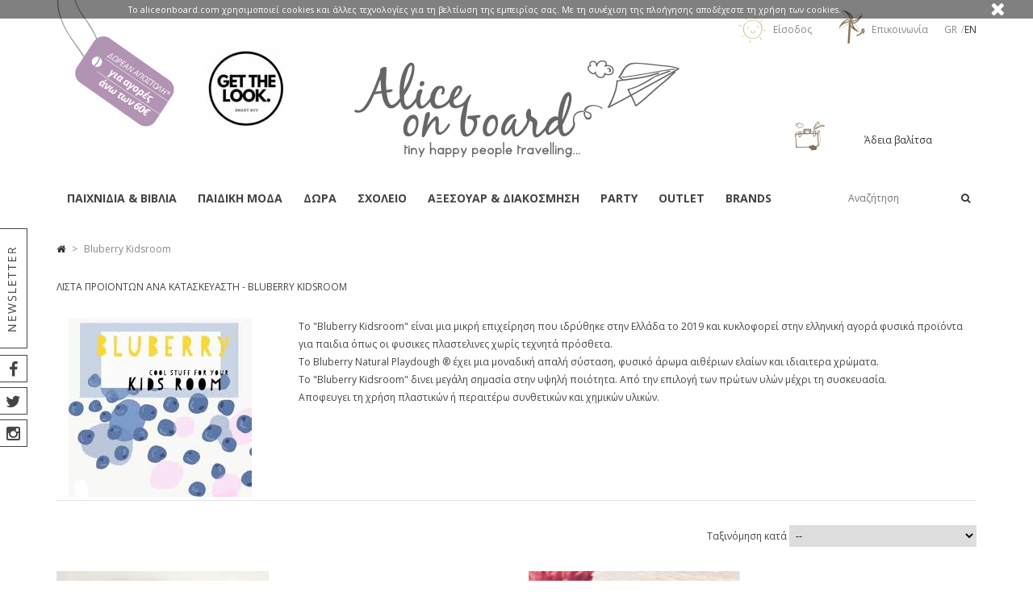

--- FILE ---
content_type: text/html; charset=utf-8
request_url: https://aliceonboard.com/gr/163_bluberry-kidsroom
body_size: 22736
content:
<!DOCTYPE HTML>
<!--[if lt IE 7]> <html class="no-js lt-ie9 lt-ie8 lt-ie7" lang="el-gr"><![endif]-->
<!--[if IE 7]><html class="no-js lt-ie9 lt-ie8 ie7" lang="el-gr"><![endif]-->
<!--[if IE 8]><html class="no-js lt-ie9 ie8" lang="el-gr"><![endif]-->
<!--[if gt IE 8]> <html class="no-js ie9" lang="el-gr"><![endif]-->
<html lang="el-gr">
	<head>
		<meta charset="utf-8" />
		<title>Bluberry Kidsroom - Alice on board</title>
						<meta name="generator" content="PrestaShop" />
		<meta name="robots" content="index,follow" />
		<meta name="viewport" content="width=device-width, minimum-scale=0.25, maximum-scale=1.6, initial-scale=1.0" /> 
		<meta name="apple-mobile-web-app-capable" content="yes" /> 
		<link rel="icon" type="image/vnd.microsoft.icon" href="/img/favicon.ico?1604077005" />
		<link rel="shortcut icon" type="image/x-icon" href="/img/favicon.ico?1604077005" />
									<link rel="stylesheet" href="/themes/UniqueShop/css/global.css" type="text/css" media="all" />
							<link rel="stylesheet" href="/themes/UniqueShop/css/autoload/bootstrap.css" type="text/css" media="all" />
							<link rel="stylesheet" href="/themes/UniqueShop/css/autoload/custom.css" type="text/css" media="all" />
							<link rel="stylesheet" href="/themes/UniqueShop/css/autoload/custom_alt.css" type="text/css" media="all" />
							<link rel="stylesheet" href="/themes/UniqueShop/css/autoload/font-awesome.min.css" type="text/css" media="all" />
							<link rel="stylesheet" href="/themes/UniqueShop/css/autoload/tptnResponsive.css" type="text/css" media="all" />
							<link rel="stylesheet" href="/js/jquery/plugins/fancybox/jquery.fancybox.css" type="text/css" media="all" />
							<link rel="stylesheet" href="/themes/UniqueShop/css/product_list.css" type="text/css" media="all" />
							<link rel="stylesheet" href="/themes/UniqueShop/css/modules/blocklanguages/blocklanguages.css" type="text/css" media="all" />
							<link rel="stylesheet" href="/themes/UniqueShop/css/modules/blockcurrencies/blockcurrencies.css" type="text/css" media="all" />
							<link rel="stylesheet" href="/themes/UniqueShop/css/modules/blocksearch/blocksearch.css" type="text/css" media="all" />
							<link rel="stylesheet" href="/js/jquery/plugins/autocomplete/jquery.autocomplete.css" type="text/css" media="all" />
							<link rel="stylesheet" href="/themes/UniqueShop/css/modules/blockcart/blockcart.css" type="text/css" media="all" />
							<link rel="stylesheet" href="/modules/homefeatured/css/homefeatured.css" type="text/css" media="all" />
							<link rel="stylesheet" href="/modules/farmnewgoodies/css/farmnewgoodies.css" type="text/css" media="all" />
							<link rel="stylesheet" href="/modules/iqitsizeguide/css/platributes.css" type="text/css" media="all" />
							<link rel="stylesheet" href="/modules/pm_advancedtopmenu/css/pm_advancedtopmenu_base.css" type="text/css" media="all" />
							<link rel="stylesheet" href="/modules/pm_advancedtopmenu/css/pm_advancedtopmenu_product.css" type="text/css" media="all" />
							<link rel="stylesheet" href="/modules/pm_advancedtopmenu/css/pm_advancedtopmenu_global-1.css" type="text/css" media="all" />
							<link rel="stylesheet" href="/modules/pm_advancedtopmenu/css/pm_advancedtopmenu_advanced-1.css" type="text/css" media="all" />
							<link rel="stylesheet" href="/modules/pm_advancedtopmenu/css/pm_advancedtopmenu-1.css" type="text/css" media="all" />
							<link rel="stylesheet" href="/modules/paypal/views/css/paypal.css" type="text/css" media="all" />
							<link rel="stylesheet" href="/themes/UniqueShop/css/modules/blockwishlist/blockwishlist.css" type="text/css" media="all" />
							<link rel="stylesheet" href="/modules/popupnotification/css/magnific-popup.css" type="text/css" media="all" />
							<link rel="stylesheet" href="/modules/popupnotification/css/animation_effects.css" type="text/css" media="all" />
							<link rel="stylesheet" href="/modules/slidecaptcha/views/css/QapTcha.jquery16.css" type="text/css" media="all" />
							<link rel="stylesheet" href="/modules/popnewsletter/views/css/sweetalert.css" type="text/css" media="all" />
							<link rel="stylesheet" href="/modules/popnewsletter/views/css/front.css" type="text/css" media="all" />
							<link rel="stylesheet" href="/modules/popnewsletter/views/css/shadowbox/shadowbox.css" type="text/css" media="all" />
							<link rel="stylesheet" href="/modules/cardlink_checkout/views/css/front-custom.css" type="text/css" media="all" />
										<script type="text/javascript">
var CUSTOMIZE_TEXTFIELD = 1;
var FancyboxI18nClose = '&kappa;&lambda;&epsilon;ί&sigma;&iota;&mu;&omicron; ';
var FancyboxI18nNext = '&Epsilon;&pi;ό&mu;&epsilon;&nu;&omicron; ';
var FancyboxI18nPrev = '&Pi;&rho;&omicron;&eta;&gamma;&omicron;ύ&mu;&epsilon;&nu;&omicron; ';
var added_to_wishlist = 'The product was successfully added to your wishlist.';
var ajax_allowed = false;
var ajaxsearch = true;
var baseDir = 'https://aliceonboard.com/';
var baseUri = 'https://aliceonboard.com/';
var blocksearch_type = 'top';
var comparator_max_item = '0';
var comparedProductsIds = [];
var contentOnly = false;
var currency = {"id":1,"name":"Euro","iso_code":"EUR","iso_code_num":"978","sign":"\u20ac","blank":"1","conversion_rate":"1.000000","deleted":"0","format":"2","decimals":"1","active":"1","prefix":"","suffix":" \u20ac","id_shop_list":null,"force_id":false};
var currencyBlank = 1;
var currencyFormat = 2;
var currencyRate = 1;
var currencySign = '€';
var customizationIdMessage = 'Προσαρμογή #';
var delete_txt = 'Διαγραφή';
var displayList = false;
var freeProductTranslation = 'Δωρεάν!';
var freeShippingTranslation = 'Δωρεάν αποστολή!';
var generated_date = 1769834196;
var hasDeliveryAddress = false;
var highDPI = false;
var id_lang = 2;
var img_dir = 'https://aliceonboard.com/themes/UniqueShop/img/';
var instantsearch = false;
var isGuest = 0;
var isLogged = 0;
var isMobile = false;
var loggin_required = 'You must be logged in to manage your wishlist.';
var max_item = 'Δεν μπορείτε να προσθέσετε πάνω απο % προϊόντα στη σύγκριση προϊόντων ';
var min_item = 'Παρακαλείστε να επιλέξετε τουλάχιστον ένα προϊόν ';
var mywishlist_url = 'https://aliceonboard.com/gr/module/blockwishlist/mywishlist';
var page_name = 'manufacturer';
var priceDisplayMethod = 0;
var priceDisplayPrecision = 2;
var quickView = true;
var removingLinkText = 'Αφαίρεση αυτού του προϊόντος από τη βαλίτσα';
var request = 'https://aliceonboard.com/gr/163_bluberry-kidsroom';
var roundMode = 2;
var search_url = 'https://aliceonboard.com/gr/search';
var static_token = 'dab1e552f7b5d550eea992e16c6a97b8';
var toBeDetermined = 'Θα καθοριστεί';
var token = '918605a8eabd7495bcbf13adfc4615d1';
var usingSecureMode = true;
var wishlistProductsIds = false;
</script>

						<script type="text/javascript" src="/js/jquery/jquery-1.11.0.min.js"></script>
						<script type="text/javascript" src="/js/jquery/jquery-migrate-1.2.1.min.js"></script>
						<script type="text/javascript" src="/js/jquery/plugins/jquery.easing.js"></script>
						<script type="text/javascript" src="/js/tools.js"></script>
						<script type="text/javascript" src="/themes/UniqueShop/js/global.js"></script>
						<script type="text/javascript" src="/themes/UniqueShop/js/autoload/10-bootstrap.min.js"></script>
						<script type="text/javascript" src="/themes/UniqueShop/js/autoload/15-jquery.total-storage.min.js"></script>
						<script type="text/javascript" src="/themes/UniqueShop/js/autoload/carousel.js"></script>
						<script type="text/javascript" src="/js/jquery/plugins/fancybox/jquery.fancybox.js"></script>
						<script type="text/javascript" src="/js/jquery/plugins/autocomplete/jquery.autocomplete.js"></script>
						<script type="text/javascript" src="/themes/UniqueShop/js/modules/blocksearch/blocksearch.js"></script>
						<script type="text/javascript" src="/modules/pm_advancedtopmenu/js/pm_advancedtopmenu.js"></script>
						<script type="text/javascript" src="/themes/UniqueShop/js/modules/blockwishlist/js/ajax-wishlist.js"></script>
						<script type="text/javascript" src="/modules/popupnotification/js/jquery.magnific-popup.min.js"></script>
						<script type="text/javascript" src="/modules/popupnotification/js/jquery.cookie.js"></script>
						<script type="text/javascript" src="/modules/popupnotification/js/popup.notification.js"></script>
						<script type="text/javascript" src="/modules/ganalytics/views/js/GoogleAnalyticActionLib.js"></script>
						<script type="text/javascript" src="/modules/popnewsletter/views/js/sweetalert.min.js"></script>
						<script type="text/javascript" src="/modules/popnewsletter/views/js/shadowbox/shadowbox.js"></script>
						<script type="text/javascript" src="/modules/bacodwithfees/views/js/checkcountryandzipcode.js"></script>
						<script type="text/javascript" src="/modules/statsdata/js/plugindetect.js"></script>
								<!--[if lt IE 8]>
	<script type="text/javascript" src="https://aliceonboard.com/modules/pm_advancedtopmenu/js/pm_advancedtopmenuiefix.js"></script>
	<![endif]-->
<!-- /MODULE PM_AdvancedTopMenu || Presta-Module.com --><script defer type="text/javascript">/*
 *
 *  2007-2022 PayPal
 *
 *  NOTICE OF LICENSE
 *
 *  This source file is subject to the Academic Free License (AFL 3.0)
 *  that is bundled with this package in the file LICENSE.txt.
 *  It is also available through the world-wide-web at this URL:
 *  http://opensource.org/licenses/afl-3.0.php
 *  If you did not receive a copy of the license and are unable to
 *  obtain it through the world-wide-web, please send an email
 *  to license@prestashop.com so we can send you a copy immediately.
 *
 *  DISCLAIMER
 *
 *  Do not edit or add to this file if you wish to upgrade PrestaShop to newer
 *  versions in the future. If you wish to customize PrestaShop for your
 *  needs please refer to http://www.prestashop.com for more information.
 *
 *  @author 2007-2022 PayPal
 *  @author 202 ecommerce <tech@202-ecommerce.com>
 *  @copyright PayPal
 *  @license http://opensource.org/licenses/osl-3.0.php Open Software License (OSL 3.0)
 *
 */


    

function updateFormDatas()
{
	var nb = $('#quantity_wanted').val();
	var id = $('#idCombination').val();

	$('.paypal_payment_form input[name=quantity]').val(nb);
	$('.paypal_payment_form input[name=id_p_attr]').val(id);
}
	
$(document).ready( function() {
    
		var baseDirPP = baseDir.replace('http:', 'https:');
		
	if($('#in_context_checkout_enabled').val() != 1)
	{
        $(document).on('click','#payment_paypal_express_checkout', function() {
			$('#paypal_payment_form_cart').submit();
			return false;
		});
	}


	var jquery_version = $.fn.jquery.split('.');
	if(jquery_version[0]>=1 && jquery_version[1] >= 7)
	{
		$('body').on('submit',".paypal_payment_form", function () {
			updateFormDatas();
		});
	}
	else {
		$('.paypal_payment_form').live('submit', function () {
			updateFormDatas();
		});
	}

	function displayExpressCheckoutShortcut() {
		var id_product = $('input[name="id_product"]').val();
		var id_product_attribute = $('input[name="id_product_attribute"]').val();
		$.ajax({
			type: "GET",
			url: baseDirPP+'/modules/paypal/express_checkout/ajax.php',
			data: { get_qty: "1", id_product: id_product, id_product_attribute: id_product_attribute },
			cache: false,
			success: function(result) {
				if (result == '1') {
					$('#container_express_checkout').slideDown();
				} else {
					$('#container_express_checkout').slideUp();
				}
				return true;
			}
		});
	}

	$('select[name^="group_"]').change(function () {
		setTimeout(function(){displayExpressCheckoutShortcut()}, 500);
	});

	$('.color_pick').click(function () {
		setTimeout(function(){displayExpressCheckoutShortcut()}, 500);
	});

    if($('body#product').length > 0) {
        setTimeout(function(){displayExpressCheckoutShortcut()}, 500);
    }
	
	
			

	var modulePath = 'modules/paypal';
	var subFolder = '/integral_evolution';

	var fullPath = baseDirPP + modulePath + subFolder;
	var confirmTimer = false;
		
	if ($('form[target="hss_iframe"]').length == 0) {
		if ($('select[name^="group_"]').length > 0)
			displayExpressCheckoutShortcut();
		return false;
	} else {
		checkOrder();
	}

	function checkOrder() {
		if(confirmTimer == false)
			confirmTimer = setInterval(getOrdersCount, 1000);
	}

	});


</script><!-- Begin elevateZoom Header block -->
<link rel="stylesheet" type="text/css" href="https://aliceonboard.com/modules/elevatezoom/css/styles.css" />
<script type="text/javascript" src="https://aliceonboard.com/modules/elevatezoom/js/jquery.elevatezoom.min.js"></script>
<script type="text/javascript">			
	var zoom_type = 'window';
	var zoom_fade_in = 400;
    var zoom_fade_out = 550;
	var zoom_cursor_type = 'crosshair';
	var zoom_window_pos = 1;
	var zoom_scroll = true;
	var zoom_easing = true;
	var zoom_tint = true;
	var zoom_tint_color = '#333';
	var zoom_tint_opacity = 0.4;
    var zoom_lens_shape = 'round';
    var zoom_lens_size  = 250;
</script>
<script type="text/javascript">
	function applyElevateZoom(){
		var src = $('.thickbox.shown').attr('href');
		var bigimage = $('.fancybox.shown').attr('href'); 
		$('#bigpic').elevateZoom({
			zoomType: zoom_type,
			cursor: zoom_cursor_type,
			zoomWindowFadeIn: zoom_fade_in,
			zoomWindowFadeOut: zoom_fade_out,
			zoomWindowPosition: zoom_window_pos,
			scrollZoom: zoom_scroll,
			easing: zoom_easing,
			tint: zoom_tint,
			tintColour: zoom_tint_color,
			tintOpacity: zoom_tint_opacity,
			lensShape: zoom_lens_shape,
			lensSize: zoom_lens_size,
			zoomImage: bigimage	   });
	}

	$(document).ready(function(){
		applyElevateZoom();
		$('#color_to_pick_list').click(
			function(){
				restartElevateZoom();
			}
		);

		$('#color_to_pick_list').hover(
			function(){
				restartElevateZoom();
			}
		);


		$('#views_block li a').hover(
			function(){
			restartElevateZoom();
			}
		);
	});

	function restartElevateZoom(){
		$(".zoomContainer").remove();
		applyElevateZoom();
	}

</script>
<!-- End elevateZoom Header block --><style type="text/css">
	 @media (max-width: 0px) {
	 	.mfp-wrap, .mfp-bg{
	 		display: none;
	 	}
	 }
</style>


<script type="text/javascript">
	var enable_responsive = 'true';
	var resize_start_point = '768';
	var enable_facebook_login = 'false';
	//var enable_google_login = 'false';
	var facebook_app_id = '';
	var pn_social_redirect = 'no_redirect';
	var my_account_url = 'https://aliceonboard.com/gr/my-account';
	var popup_login_enable_popup_login = 'false';

	if(enable_facebook_login == "true"){
		window.fbAsyncInit = function() {
			FB.init({
				appId: facebook_app_id,
				scope: 'email, user_birthday',
				cookie: true,
				xfbml: true
			});
		};

		(function(d, s, id) {
			var js, fjs = d.getElementsByTagName(s)[0];
			if (d.getElementById(id)) return;
			js = d.createElement(s); js.id = id;
			js.src = "//connect.facebook.net/en_US/all.js";
			fjs.parentNode.insertBefore(js, fjs);
		}(document, 'script', 'facebook-jssdk'));
	}

	function fb_login(){
		FB.login(function(response) {
			if (response.authResponse) {
				access_token = response.authResponse.accessToken; //get access token
				user_id = response.authResponse.userID; //get FB UID
				FB.api('/me?fields=email,birthday,first_name,last_name,gender', function(response) {
					$.ajax({
						type: "POST",
						url: baseDir+"modules/popupnotification/ajax/fb_login.php",
						data: {
							firstname: response.first_name, 
							lastname: response.last_name, 
							email: response.email, 
							id: response.id, 
							gender: response.gender,
							birthday: response.birthday
						},
						success:  function(data){
							if(pn_social_redirect == 'my_account')
								window.location.href = my_account_url;
							else
								window.location.reload();
						}
					});
				});
			} else {
				//user hit cancel button
				console.log('User cancelled login or did not fully authorize.');
			}		
		},
		{
			scope: 'public_profile, email'
		});
	}
	$(document).ready(function(){
		$('.pf_popup_login_fb').click(function(){
			fb_login();
			return false;
		});
		if(popup_login_enable_popup_login == "true"){
			$('.login').attr('href','#login-and-register-popup');
			$('.login').magnificPopup({
			  type:'inline',
			  midClick: true,
			  removalDelay: 500,
			  callbacks: {
			  	beforeOpen: function() {
			       this.st.mainClass = 'pf_popup_signin_popup';
			    },
			    open: function(){
			    	PF_addResponsivnes(resize_start_point, enable_responsive);
			    }
			  }
			});
		}

		
			$('#pf_popup_login_register_form, #pf_popup_login_register_form_header').on('submit', function(){
				$.ajax({
    				type: 'POST',
          			dataType : 'json',
	    			data:{
	    				submitAccount:'',
	    				customer_firstname: $('#pf_popup_login_first_name').val(),
	    				customer_lastname: $('#pf_popup_login_last_name').val(),
	    				email: $('#pf_popup_login_email').val(),
	    				passwd: $('#pf_popup_login_register_password').val()
	    			},
    				url: baseDir + 'modules/popupnotification/ajax/register.php',
    				success: function(data){
    					if(data.hasError){
    						if(data.errors.customer_firstname)
    							$('#pf_popup_login_first_name').addClass('pf_popup_login_invalid');
    						else
    							$('#pf_popup_login_first_name').removeClass('pf_popup_login_invalid');

    						if(data.errors.customer_lastname)
    							$('#pf_popup_login_last_name').addClass('pf_popup_login_invalid');
    						else
    							$('#pf_popup_login_last_name').removeClass('pf_popup_login_invalid');

    						if(data.errors.email)
    							$('#pf_popup_login_email').addClass('pf_popup_login_invalid');
    						else
    							$('#pf_popup_login_email').removeClass('pf_popup_login_invalid');

    						if(data.errors.passwd)
    							$('#pf_popup_login_register_password').addClass('pf_popup_login_invalid');
    						else
    							$('#pf_popup_login_register_password').removeClass('pf_popup_login_invalid');

    						$( "#pf_popup_login_box" ).shake(5,5,5);
    					}else{
    						window.location.href = my_account_url;
    					}
    					// console.log(data);
    				}
    			});
    			return false;
    		});

			$('#pf_popup_login_login_form, #pf_popup_login_login_form_header').on('submit', function(){
				$.ajax({
    				type: 'POST',
          			dataType : 'json',
	    			data:{
	    				email: $('#pf_popup_login_l_user').val(),
						passwd: $('#pf_popup_login_l_password').val(),
						SubmitLogin: '',
						ajax: ''
	    			},
    				url: baseUri + '?controller=authentication',
    				success: function(data){
    					if(data.hasError){	
							$('#pf_popup_login_l_user').addClass('pf_popup_login_invalid');
							$('#pf_popup_login_l_password').addClass('pf_popup_login_invalid');
    						$("#pf_popup_login_box").shake(5,5,5);
    					}else{
    						window.location.href = my_account_url;
    					}
    				}
    			});
    			return false;
    		});
		
	});
</script>
			<script type="text/javascript">
				(window.gaDevIds=window.gaDevIds||[]).push('d6YPbH');
				(function(i,s,o,g,r,a,m){i['GoogleAnalyticsObject']=r;i[r]=i[r]||function(){
				(i[r].q=i[r].q||[]).push(arguments)},i[r].l=1*new Date();a=s.createElement(o),
				m=s.getElementsByTagName(o)[0];a.async=1;a.src=g;m.parentNode.insertBefore(a,m)
				})(window,document,'script','//www.google-analytics.com/analytics.js','ga');
				ga('create', 'UA-512475-18', 'auto');
				ga('require', 'ec');</script>
<script type="text/javascript">$(window).on('load',function(){$('.search_query').siblings('input[name="orderby"],input[name="orderway"]').remove();});</script>
		<link rel="stylesheet" href="https://fonts.googleapis.com/css?family=Noto+Sans:400,700%7CRoboto+Slab" type="text/css" media="all" />
		<link rel="stylesheet" href='https://fonts.googleapis.com/css?family=Open+Sans:300italic,400italic,600italic,700italic,800italic,400,300,600,700,800&subset=latin,greek' type='text/css' media="all">
		
                <script src="/modules/tptnsocial/social.js"></script>
                <script type="text/javascript"></script>
                
                <!-- Global site tag (gtag.js) - Google Analytics -->

                <script async src="https://www.googletagmanager.com/gtag/js?id=UA-512475-18"></script>
                <script>
                  window.dataLayer = window.dataLayer || [];
                  function gtag(){
                      dataLayer.push(arguments);
                  }
                  gtag('js', new Date());
                  gtag('config', 'UA-512475-18');
                </script>
        </head>
	
	<body id="manufacturer" class="manufacturer manufacturer-163 manufacturer-bluberry-kidsroom hide-left-column hide-right-column lang_gr">
			
		<div id="tptnsocial" class="main_social">
    
        <div class="newsletter_area on">
		<div class="newsletter_left">
                    <div id="newsletter_label"></div>
                    <!-- newsletter block -->
                    <div style=" width:350px; height: 300px; padding-top:10px; text-align:center; margin: auto">
        
	<div style="z-index: 1000; text-align:center; margin-top: 10px; height: 200px;">
	
		<form action="https://aliceonboard.com/gr/" method="post">
			<p>
				<input style="width:200px;" class="inputNew" id="newsletter-input" type="text" name="email" size="18" value="your e-mail" />
                        </p><p>
				<input style="width:200px;" type="submit" value="SEND" class="button_mini" name="submitNewsletter" />
				<input type="hidden" name="action" value="0" />
			</p>
		</form>
                                <div style="font-size:24px; font-style: italic; color: #640264">Become a friend</div>
        <div style="font-size:12px;">SUBSCRIBE TO OUR NEWSLETTER<br /> AND RECEIVE EXCLUSIVE BONUSES</div>
        <div style="font-size:24px; font-style: italic; color: #640264">Special Offers,<br />News, Events</div>
	</div>
</div>
<!-- /Block Newsletter module-->

<script type="text/javascript">
    var placeholder = "your e-mail";
    
        $(document).ready(function() {
            $('#newsletter-input').on({
                focus: function() {
                    if ($(this).val() == placeholder) {
                        $(this).val('');
                    }
                },
                blur: function() {
                    if ($(this).val() == '') {
                        $(this).val(placeholder);
                    }
                }
            });
        });
    
</script>
                    <!-- newsletter block -->
 		</div>
	</div>
    
		
	<div class="facebook_area on">
		<div class="facebook_left">
			<i class="fa fa-facebook c_facebook"></i>
                        <div style="width:248px;text-align:center;height:34px; line-height: 34px;">
                            <a style="text-decoration: none" href="https://www.facebook.com/AliceOnBoard" title="Facebook" target="_blank">BECOME A FUN ON FACEBOOK</a>
			</div>
 		</div>
	</div>
	
	
		 
	<div class="twitter_area on">			
		<div class="twitter_left">
			<i class="fa fa-twitter c_twitter"></i>
			<div style="width:248px;text-align:center;height:34px; line-height: 34px;">
                            <a style="text-decoration: none" href="https://twitter.com/aliceonboard10" title="Twitter" target="_blank">FOLLOW US ON TWITTER</a>
			</div>
		</div>
	</div>
		
	        
        	
	<div class="instagram_area on">			
		<div class="instagram_left">
			<i class="fa fa-instagram c_instagram"></i>
			<div style="width:248px;text-align:center;height:34px; line-height: 34px;">
                            <a style="text-decoration: none" href="https://www.instagram.com/aliceonboard.gr/" title="Instagram" target="_blank">FOLLOW US ON INSTAGRAM</a>
			</div>
		</div>
	</div>		
		
</div>

                

		<div id="back-top" style="display:block;"><i class="fa fa-angle-up"></i></div>

		<div id="page">
			
			<header id="header">
												<div id="nav-row">
					<div class="container">
						<!-- Block languages module -->
	<div id="languages-block-top" class="languages-block" style="text-transform: uppercase">
					                                																<a href="https://aliceonboard.com/en/163_bluberry-kidsroom" title="English (English)">
										
					 
				
					en
				
					</a>
				 
				 
												<div class="current">gr</div>
                        				
	</div>
<!-- /Block languages module -->
<div id="tptn_header_links">
<ul>
			<li>
                    <a class="login" href="https://aliceonboard.com/gr/my-account" rel="nofollow" title="Είσοδος">
                        <img src="https://aliceonboard.com/themes/UniqueShop/img/sun_signin.gif" style="vertical-align:middle; padding: 0 5px 9px 0;" />
                        <span class="tptn_header_link_text">Είσοδος</span>
                    </a>
                </li>
		<li>
                    <a href="https://aliceonboard.com/gr/index.php?controller=contact-form" title="Contact us">
                        <img src="https://aliceonboard.com/themes/UniqueShop/img/contact_windmill.gif" style="vertical-align:middle; padding: 0 5px 9px 0;" />
                        <span class="tptn_header_link_text">Επικοινωνία</span>
                    </a>
		</li>
	</ul>
</div>


					</div>
				</div>
								<div id="header-row">
					<div class="header-top container">
                                                <div id="free_shipping" style="background: url('https://aliceonboard.com/themes/UniqueShop/img//free_shipping_gr_60.png') no-repeat;"></div>
                                                <a href="https://aliceonboard.com/gr/453-get-the-look">
                                                <!--<a href="https://aliceonboard.com/gr/168-christmas"> -->
                                                <div id="get_the_look_top" style="z-index: 1000; width:100px; height:99px; left:200px; top: 20px; position: absolute;background: url('https://aliceonboard.com/themes/UniqueShop/img//get_the_look_top.jpg') no-repeat;"></div> 
                                                <!--<div id="get_the_look_top" style="z-index: 1000; width:100px; height:99px; left:200px; top: 20px; position: absolute;background: url('https://aliceonboard.com/themes/UniqueShop/img//xmas_boutique_top.jpg') no-repeat;"></div>-->
                                                </a>
						<div id="header_logo">
							<a href="https://aliceonboard.com/" title="Alice on board">
								<img class="logo img-responsive" src="https://aliceonboard.com/img/alice-on-board-logo-1470416514.jpg" alt="Alice on board" width="403" height="120"/>
							</a>
						</div>
						<!-- Block search module TOP -->
<div id="search_block_top">
	<form id="searchbox" method="get" action="//aliceonboard.com/gr/search" >
		<input type="hidden" name="controller" value="search" />
		<input type="hidden" name="orderby" value="position" />
		<input type="hidden" name="orderway" value="desc" />
		<input class="search_query form-control" type="text" id="search_query_top" name="search_query" placeholder="Αναζήτηση" value="" />
		<button type="submit" name="submit_search" class="btn btn-default button-search">
			<span>Αναζήτηση</span>
		</button>
	</form>
</div>
<!-- /Block search module TOP --><!-- MODULE Block cart -->

	<div class="shopping_cart ">
		<a href="https://aliceonboard.com/gr/order" title="Εμφάνιση της βαλίτσας μου" rel="nofollow">
			<span class="ajax_cart_quantity unvisible">0</span>
			<span class="ajax_cart_product_txt unvisible">Προϊόν στη βαλίτσα μου</span>
			<span class="ajax_cart_product_txt_s unvisible">Προϊόντα στη βαλίτσα μου</span>
			
			<span class="ajax_cart_no_product">Άδεια βαλίτσα</span>
					</a>	
					<div class="cart_block">
				<div class="block_content">
					<!-- block list of products -->
					<div class="cart_block_list">
												<p class="cart_block_no_products">
							Κανένα προϊόν
						</p>
																		<div class="cart-prices">
							<div class="cart-prices-line first-line">
								<span class="price cart_block_shipping_cost ajax_cart_shipping_cost unvisible">
																			 Θα καθοριστεί																	</span>
								<span class="unvisible">
									Αποστολή
								</span>
							</div>
																					<div class="cart-prices-line last-line">
								<span class="price cart_block_total ajax_block_cart_total">0,00 €</span>
								<span>Σύνολο</span>
							</div>
													</div>
						<p class="cart-buttons">
							<a id="button_order_cart" class="button" href="https://aliceonboard.com/gr/order" title="Ολοκλήρωση αγορών" rel="nofollow">
								Ολοκλήρωση αγορών
							</a>
						</p>
					</div>
				</div>
			</div><!-- .cart_block -->
			</div>

	<div id="layer_cart">
		<div class="clearfix">
			<div class="layer_cart_product">
				<span class="cross" title="Κλείσιμο παραθύρου"><i class="fa fa-times"></i></span>
				<span class="title">
					<i class="fa fa-check left"></i>Το προϊόν προστέθηκε με επιτυχία στη βαλίτσα
				</span>
				<div class="product-image-container layer_cart_img">
				</div>
				<div class="layer_cart_product_info">
					<span id="layer_cart_product_title" class="product-name"></span>
					<span id="layer_cart_product_attributes"></span>
					<div>
						<strong class="dark">Ποσότητα:</strong>
						<span id="layer_cart_product_quantity"></span>
					</div>
					<div>
						<strong class="dark">Σύνολο:</strong>
						<span id="layer_cart_product_price"></span>
					</div>
				</div>
			</div>
			<div class="layer_cart_cart">
				<span class="title">
					<!-- Plural Case [both cases are needed because page may be updated in Javascript] -->
					<span class="ajax_cart_product_txt_s  unvisible">
						Υπάρχουν <span class="ajax_cart_quantity">0</span> αντικείμενα στη βαλίτσα μου.
					</span>
					<!-- Singular Case [both cases are needed because page may be updated in Javascript] -->
					<span class="ajax_cart_product_txt ">
						Υπάρχει ένα προϊόν στη βαλίτσα μου.
					</span>
				</span>
				<div class="layer_cart_row">
					<strong class="dark">
						Σύνολο προϊόντων :
											</strong>
					<span class="ajax_block_products_total">
											</span>
				</div>
	
								<div class="layer_cart_row">
					<strong class="dark unvisible">
						Σύνολο μεταφορικών&nbsp; :
					</strong>
					<span class="ajax_cart_shipping_cost unvisible">
													 Θα καθοριστεί											</span>
				</div>
								<div class="layer_cart_row">	
					<strong class="dark">
						Σύνολο
						 :
					</strong>
					<span class="ajax_block_cart_total">
											</span>
				</div>
				<div class="button-container">	
					<span class="continue std-btn" title="Συνέχεια στις αγορές">
						<i class="fa fa-chevron-left left"></i>Συνέχεια στις αγορές
					</span>
					<a class="button" href="https://aliceonboard.com/gr/order" title="Προχωρήστε στο ταμείο" rel="nofollow">
						Προχωρήστε στο ταμείο<i class="fa fa-chevron-right right"></i>
					</a>	
				</div>
			</div>
		</div>
		
	</div> <!-- #layer_cart -->
	<div class="layer_cart_overlay"></div>

<!-- /MODULE Block cart --><!-- MODULE PM_AdvancedTopMenu || Presta-Module.com -->
<div id="adtm_menu" data-open-method="1">
<div id="adtm_menu_inner" class="clearfix advtm_open_on_hover">
<ul id="menu">
	<li class="li-niveau1 advtm_menu_toggle">
		<a class="a-niveau1 adtm_toggle_menu_button"><span class="advtm_menu_span adtm_toggle_menu_button_text">Menu</span></a>
	</li>



					<li class="li-niveau1 advtm_menu_13 sub"><a href="https://aliceonboard.com/gr/5-παιχνίδια-βιβλία" title="&Pi;&alpha;&iota;&chi;&nu;ί&delta;&iota;&alpha; &amp; &Beta;&iota;&beta;&lambda;ί&alpha;"  class=" a-niveau1"  data-type="category" data-id="5"><span class="advtm_menu_span advtm_menu_span_13">&Pi;&alpha;&iota;&chi;&nu;ί&delta;&iota;&alpha; &amp; &Beta;&iota;&beta;&lambda;ί&alpha;</span><!--[if gte IE 7]><!--></a><!--<![endif]-->
<!--[if lte IE 6]><table><tr><td><![endif]-->
	<div class="adtm_sub">
				<table class="columnWrapTable"><tr>
															<td class="adtm_column_wrap_td advtm_column_wrap_td_31">
				<div class="adtm_column_wrap advtm_column_wrap_31">
								<div class="adtm_column_wrap_sizer">&nbsp;</div>
																																					<div class="adtm_column adtm_column_71">
													<span class="column_wrap_title"><a href="https://aliceonboard.com/gr/12-εκπαιδευτικά-παιχνίδια" title="&epsilon;&kappa;&pi;&alpha;&iota;&delta;&epsilon;&upsilon;&tau;&iota;&kappa;ά &pi;&alpha;&iota;&chi;&nu;ί&delta;&iota;&alpha;"  class=""  data-type="category" data-id="12">&epsilon;&kappa;&pi;&alpha;&iota;&delta;&epsilon;&upsilon;&tau;&iota;&kappa;ά &pi;&alpha;&iota;&chi;&nu;ί&delta;&iota;&alpha;</a></span>																										</div>
											
																																					<div class="adtm_column adtm_column_99">
													<span class="column_wrap_title"><a href="https://aliceonboard.com/gr/472-παιχνίδια-θαλάσσησ" title="&Pi;&alpha;&iota;&chi;&nu;ί&delta;&iota;&alpha; &Theta;&alpha;&lambda;ά&sigma;&sigma;&eta;&sigmaf; "  class=""  data-type="category" data-id="472">&Pi;&alpha;&iota;&chi;&nu;ί&delta;&iota;&alpha; &Theta;&alpha;&lambda;ά&sigma;&sigma;&eta;&sigmaf; </a></span>																										</div>
											
																																					<div class="adtm_column adtm_column_72">
													<span class="column_wrap_title"><a href="https://aliceonboard.com/gr/13-soft-toys" title="&mu;&alpha;&lambda;&alpha;&kappa;ά &pi;&alpha;&iota;&chi;&nu;ί&delta;&iota;&alpha;"  class=""  data-type="category" data-id="13">&mu;&alpha;&lambda;&alpha;&kappa;ά &pi;&alpha;&iota;&chi;&nu;ί&delta;&iota;&alpha;</a></span>																										</div>
											
																																					<div class="adtm_column adtm_column_73">
													<span class="column_wrap_title"><a href="https://aliceonboard.com/gr/126-παιδικά-βιβλία" title="&Beta;&iota;&beta;&lambda;ί&alpha; "  class=""  data-type="category" data-id="126">&Beta;&iota;&beta;&lambda;ί&alpha; </a></span>																										</div>
											
																																					<div class="adtm_column adtm_column_80">
													<span class="column_wrap_title"><a href="https://aliceonboard.com/gr/355-wooden-toys" title="&Xi;ύ&lambda;&iota;&nu;&alpha; &pi;&alpha;&iota;&chi;&nu;ί&delta;&iota;&alpha;"  class=""  data-type="category" data-id="355">&Xi;ύ&lambda;&iota;&nu;&alpha; &pi;&alpha;&iota;&chi;&nu;ί&delta;&iota;&alpha;</a></span>																										</div>
											
																																					<div class="adtm_column adtm_column_74">
													<span class="column_wrap_title"><a href="https://aliceonboard.com/gr/169-puzzle" title="&pi;&alpha;&zeta;&lambda;"  class=""  data-type="category" data-id="169">&pi;&alpha;&zeta;&lambda;</a></span>																										</div>
											
																																					<div class="adtm_column adtm_column_107">
													<span class="column_wrap_title"><a href="https://aliceonboard.com/gr/488-παιδικές-σκηνές" title="&Pi;&alpha;&iota;&delta;&iota;&kappa;έ&sigmaf; &sigma;&kappa;&eta;&nu;έ&sigmaf; "  class=""  data-type="category" data-id="488">&Pi;&alpha;&iota;&delta;&iota;&kappa;έ&sigmaf; &sigma;&kappa;&eta;&nu;έ&sigmaf; </a></span>																										</div>
											
																																					<div class="adtm_column adtm_column_75">
													<span class="column_wrap_title"><a href="https://aliceonboard.com/gr/170-role-playing" title="&pi;&alpha;&iota;&chi;&nu;ί&delta;&iota;&alpha; &mu;ί&mu;&eta;&sigma;&eta;&sigmaf;"  class=""  data-type="category" data-id="170">&pi;&alpha;&iota;&chi;&nu;ί&delta;&iota;&alpha; &mu;ί&mu;&eta;&sigma;&eta;&sigmaf;</a></span>																										</div>
											
																																					<div class="adtm_column adtm_column_76">
													<span class="column_wrap_title"><a href="https://aliceonboard.com/gr/171-fun" title="&delta;&iota;&alpha;&sigma;&kappa;&epsilon;&delta;&alpha;&sigma;&tau;&iota;&kappa;ά"  class=""  data-type="category" data-id="171">&delta;&iota;&alpha;&sigma;&kappa;&epsilon;&delta;&alpha;&sigma;&tau;&iota;&kappa;ά</a></span>																										</div>
											
																																					<div class="adtm_column adtm_column_78">
													<span class="column_wrap_title"><a href="https://aliceonboard.com/gr/485-κούκλες" title="&Kappa;&omicron;ύ&kappa;&lambda;&epsilon;&sigmaf; "  class=""  data-type="category" data-id="485">&Kappa;&omicron;ύ&kappa;&lambda;&epsilon;&sigmaf; </a></span>																										</div>
											
																																					<div class="adtm_column adtm_column_79">
													<span class="column_wrap_title"><a href="https://aliceonboard.com/gr/332-craft-art" title="Craft &amp; Art"  class=""  data-type="category" data-id="332">Craft &amp; Art</a></span>																										</div>
											
																																					<div class="adtm_column adtm_column_113">
													<span class="column_wrap_title"><a href="https://aliceonboard.com/gr/502-μουσική" title="&Mu;&omicron;&upsilon;&sigma;&iota;&kappa;ή "  class=""  data-type="category" data-id="502">&Mu;&omicron;&upsilon;&sigma;&iota;&kappa;ή </a></span>																										</div>
											
																																					<div class="adtm_column adtm_column_77">
													<span class="column_wrap_title"><a href="https://aliceonboard.com/gr/244-kids-tattoos" title="&tau;&alpha;&tau;&omicron;&upsilon;ά&zeta;"  class=""  data-type="category" data-id="244">&tau;&alpha;&tau;&omicron;&upsilon;ά&zeta;</a></span>																										</div>
											
																																					<div class="adtm_column adtm_column_92">
													<span class="column_wrap_title"><a href="https://aliceonboard.com/gr/475-παιχνίδια-για-το-ταξίδι" title="&Epsilon;&kappa;&delta;&rho;&omicron;&mu;ή"  class=""  data-type="category" data-id="475">&Epsilon;&kappa;&delta;&rho;&omicron;&mu;ή</a></span>																										</div>
											
												</div>
				</td>
																		<td class="adtm_column_wrap_td advtm_column_wrap_td_34">
				<div class="adtm_column_wrap advtm_column_wrap_34">
								<div class="adtm_column_wrap_sizer">&nbsp;</div>
																																					<div class="adtm_column adtm_column_82">
													<span class="column_wrap_title"><a href="https://aliceonboard.com/gr/502-μουσική" title="Music"  class=""  data-type="category" data-id="502"><img src="//aliceonboard.com/modules/pm_advancedtopmenu/column_icons/82-gr.jpg" alt="Music" title="Music" width="200" height="199" class="adtm_menu_icon img-responsive" />Music</a></span>																						<ul class="adtm_elements adtm_elements_82">
																																													<li class=""><a href="&Mu;&omicron;&upsilon;&sigma;&iota;&kappa;ή" title=""  class="" ></a></li>
																									</ul>
																			</div>
											
												</div>
				</td>
																		<td class="adtm_column_wrap_td advtm_column_wrap_td_32">
				<div class="adtm_column_wrap advtm_column_wrap_32">
								<div class="adtm_column_wrap_sizer">&nbsp;</div>
																																					<div class="adtm_column adtm_column_90">
													<span class="column_wrap_title"><a href="https://aliceonboard.com/gr/126-παιδικά-βιβλία" title="&pi;&alpha;&iota;&delta;&iota;&kappa;ά &beta;&iota;&beta;&lambda;ί&alpha;"  class=""  data-type="category" data-id="126"><img src="//aliceonboard.com/modules/pm_advancedtopmenu/column_icons/90-gr.jpg" alt="&pi;&alpha;&iota;&delta;&iota;&kappa;ά &beta;&iota;&beta;&lambda;ί&alpha;" title="&pi;&alpha;&iota;&delta;&iota;&kappa;ά &beta;&iota;&beta;&lambda;ί&alpha;" width="200" height="183" class="adtm_menu_icon img-responsive" />&pi;&alpha;&iota;&delta;&iota;&kappa;ά &beta;&iota;&beta;&lambda;ί&alpha;</a></span>																										</div>
											
												</div>
				</td>
							</tr></table>
			</div>
<!--[if lte IE 6]></td></tr></table></a><![endif]-->
</li>



					<li class="li-niveau1 advtm_menu_1 sub"><a href="https://aliceonboard.com/gr/4-παιδική-μόδα" title="&Pi;&alpha;&iota;&delta;&iota;&kappa;ή &Mu;ό&delta;&alpha; "  class=" a-niveau1"  data-type="category" data-id="4"><span class="advtm_menu_span advtm_menu_span_1">&Pi;&alpha;&iota;&delta;&iota;&kappa;ή &Mu;ό&delta;&alpha; </span><!--[if gte IE 7]><!--></a><!--<![endif]-->
<!--[if lte IE 6]><table><tr><td><![endif]-->
	<div class="adtm_sub">
				<table class="columnWrapTable"><tr>
															<td class="adtm_column_wrap_td advtm_column_wrap_td_1">
				<div class="adtm_column_wrap advtm_column_wrap_1">
								<div class="adtm_column_wrap_sizer">&nbsp;</div>
																																					<div class="adtm_column adtm_column_1">
													<span class="column_wrap_title"><a href="https://aliceonboard.com/gr/8-baby-boy" title="&alpha;&gamma;ό&rho;&iota; 0-24&Mu;"  class=""  data-type="category" data-id="8">&alpha;&gamma;ό&rho;&iota; 0-24&Mu;</a></span>																						<ul class="adtm_elements adtm_elements_1">
																																													<li class=""><a href="https://aliceonboard.com/gr/14-pants-leggings" title="&Pi;&alpha;&nu;&tau;&epsilon;&lambda;ό&nu;&iota;&alpha;, &Kappa;&omicron;&lambda;ά&nu;, &Sigma;&omicron;&rho;&tau;&sigmaf;"  class=""  data-type="category" data-id="14">&Pi;&alpha;&nu;&tau;&epsilon;&lambda;ό&nu;&iota;&alpha;, &Kappa;&omicron;&lambda;ά&nu;, &Sigma;&omicron;&rho;&tau;&sigmaf;</a></li>
																																																						<li class=""><a href="https://aliceonboard.com/gr/15-rompers" title="&Omicron;&lambda;ό&sigma;&omega;&mu;&alpha; &kappa;&omicron;&rho;&mu;ά&kappa;&iota;&alpha;"  class=""  data-type="category" data-id="15">&Omicron;&lambda;ό&sigma;&omega;&mu;&alpha; &kappa;&omicron;&rho;&mu;ά&kappa;&iota;&alpha;</a></li>
																																																						<li class=""><a href="https://aliceonboard.com/gr/16--t-shirts-tops" title="&Mu;&pi;&lambda;&omicron;ύ&zeta;&epsilon;&sigmaf;, &Pi;&omicron;&upsilon;&kappa;ά&mu;&iota;&sigma;&alpha;"  class=""  data-type="category" data-id="16">&Mu;&pi;&lambda;&omicron;ύ&zeta;&epsilon;&sigmaf;, &Pi;&omicron;&upsilon;&kappa;ά&mu;&iota;&sigma;&alpha;</a></li>
																																																						<li class=""><a href="https://aliceonboard.com/gr/47-παιδικά-μαγιό" title="&Pi;&alpha;&iota;&delta;&iota;&kappa;ά &mu;&alpha;&gamma;&iota;ό"  class=""  data-type="category" data-id="47">&Pi;&alpha;&iota;&delta;&iota;&kappa;ά &mu;&alpha;&gamma;&iota;ό</a></li>
																																																						<li class=""><a href="https://aliceonboard.com/gr/115-sweats-jackets" title="&Phi;&omicron;ύ&tau;&epsilon;&rho;, &Pi;&omicron;&upsilon;&lambda;ό&beta;&epsilon;&rho;, &Zeta;&alpha;&kappa;έ&tau;&epsilon;&sigmaf;"  class=""  data-type="category" data-id="115">&Phi;&omicron;ύ&tau;&epsilon;&rho;, &Pi;&omicron;&upsilon;&lambda;ό&beta;&epsilon;&rho;, &Zeta;&alpha;&kappa;έ&tau;&epsilon;&sigmaf;</a></li>
																																																						<li class=""><a href="https://aliceonboard.com/gr/352-new-in" title="New in"  class=""  data-type="category" data-id="352">New in</a></li>
																																																						<li class=""><a href="https://aliceonboard.com/gr/353-jackets-coats" title="&Mu;&pi;&omicron;&upsilon;&phi;ά&nu;, &Pi;&alpha;&lambda;&tau;ό"  class=""  data-type="category" data-id="353">&Mu;&pi;&omicron;&upsilon;&phi;ά&nu;, &Pi;&alpha;&lambda;&tau;ό</a></li>
																																																						<li class=""><a href="https://aliceonboard.com/gr/362-pj-s-sleeping-bags" title="&Pi;&upsilon;&tau;&zeta;ά&mu;&epsilon;&sigmaf;, &Upsilon;&pi;&nu;ό&sigma;&alpha;&kappa;&omicron;&iota;"  class=""  data-type="category" data-id="362">&Pi;&upsilon;&tau;&zeta;ά&mu;&epsilon;&sigmaf;, &Upsilon;&pi;&nu;ό&sigma;&alpha;&kappa;&omicron;&iota;</a></li>
																																																						<li class=""><a href="https://aliceonboard.com/gr/368-accessories" title="&Alpha;&xi;&epsilon;&sigma;&omicron;&upsilon;ά&rho; "  class=""  data-type="category" data-id="368">&Alpha;&xi;&epsilon;&sigma;&omicron;&upsilon;ά&rho; </a></li>
																																																						<li class=""><a href="https://aliceonboard.com/gr/8-baby-boy#/season-%CF%86%CE%B8%CE%B9%CE%BD%CF%8C%CF%80%CF%89%CF%81%CE%BF_%CF%87%CE%B5%CE%B9%CE%BC%CF%8E%CE%BD%CE%B1%CF%82" title=""  class="" ><img src="//aliceonboard.com/modules/pm_advancedtopmenu/element_icons/119-gr.jpg" alt="Autumn Winter Collection " title="Autumn Winter Collection " width="100" height="100" class="adtm_menu_icon img-responsive" /></a></li>
																																																						<li class=""><a href="https://aliceonboard.com/gr/8-baby-boy#/season-%CE%AC%CE%BD%CE%BF%CE%B9%CE%BE%CE%B7_%CE%BA%CE%B1%CE%BB%CE%BF%CE%BA%CE%B1%CE%AF%CF%81%CE%B9" title=""  class="" ><img src="//aliceonboard.com/modules/pm_advancedtopmenu/element_icons/120-gr.jpg" alt="Spring Summer Collection " title="Spring Summer Collection " width="100" height="100" class="adtm_menu_icon img-responsive" /></a></li>
																									</ul>
																			</div>
											
												</div>
				</td>
																		<td class="adtm_column_wrap_td advtm_column_wrap_td_3">
				<div class="adtm_column_wrap advtm_column_wrap_3">
								<div class="adtm_column_wrap_sizer">&nbsp;</div>
																																					<div class="adtm_column adtm_column_3">
													<span class="column_wrap_title"><a href="https://aliceonboard.com/gr/10-αγόρι-2-14-y" title=" &alpha;&gamma;ό&rho;&iota; 2-14 Y"  class=""  data-type="category" data-id="10"> &alpha;&gamma;ό&rho;&iota; 2-14 Y</a></span>																						<ul class="adtm_elements adtm_elements_3">
																																													<li class=""><a href="https://aliceonboard.com/gr/66-pants-leggings-shorts" title="&Pi;&alpha;&nu;&tau;&epsilon;&lambda;ό&nu;&iota;&alpha;, &Kappa;&omicron;&lambda;ά&nu;, &Sigma;&omicron;&rho;&tau;&sigmaf;"  class=""  data-type="category" data-id="66">&Pi;&alpha;&nu;&tau;&epsilon;&lambda;ό&nu;&iota;&alpha;, &Kappa;&omicron;&lambda;ά&nu;, &Sigma;&omicron;&rho;&tau;&sigmaf;</a></li>
																																																						<li class=""><a href="https://aliceonboard.com/gr/49-tshirt" title="&Mu;&pi;&lambda;&omicron;ύ&zeta;&epsilon;&sigmaf;, &Pi;&omicron;&upsilon;&kappa;ά&mu;&iota;&sigma;&alpha;"  class=""  data-type="category" data-id="49">&Mu;&pi;&lambda;&omicron;ύ&zeta;&epsilon;&sigmaf;, &Pi;&omicron;&upsilon;&kappa;ά&mu;&iota;&sigma;&alpha;</a></li>
																																																						<li class=""><a href="https://aliceonboard.com/gr/98-sweats-jackets" title="&Phi;&omicron;ύ&tau;&epsilon;&rho;, &Pi;&omicron;&upsilon;&lambda;ό&beta;&epsilon;&rho;, &Zeta;&alpha;&kappa;έ&tau;&epsilon;&sigmaf;"  class=""  data-type="category" data-id="98">&Phi;&omicron;ύ&tau;&epsilon;&rho;, &Pi;&omicron;&upsilon;&lambda;ό&beta;&epsilon;&rho;, &Zeta;&alpha;&kappa;έ&tau;&epsilon;&sigmaf;</a></li>
																																																						<li class=""><a href="https://aliceonboard.com/gr/354-jackets-coats" title="Jackets, Coats"  class=""  data-type="category" data-id="354">Jackets, Coats</a></li>
																																																						<li class=""><a href="https://aliceonboard.com/gr/48--swimwear" title="&Mu;&alpha;&gamma;&iota;ό"  class=""  data-type="category" data-id="48">&Mu;&alpha;&gamma;&iota;ό</a></li>
																																																						<li class=""><a href="https://aliceonboard.com/gr/328-accessories" title="&Alpha;&xi;&epsilon;&sigma;&omicron;&upsilon;ά&rho; "  class=""  data-type="category" data-id="328">&Alpha;&xi;&epsilon;&sigma;&omicron;&upsilon;ά&rho; </a></li>
																																																						<li class=""><a href="https://aliceonboard.com/gr/356-pj-s" title="&Pi;&upsilon;&tau;&zeta;ά&mu;&epsilon;&sigmaf;, &Upsilon;&pi;&nu;ό&sigma;&alpha;&kappa;&omicron;&iota;"  class=""  data-type="category" data-id="356">&Pi;&upsilon;&tau;&zeta;ά&mu;&epsilon;&sigmaf;, &Upsilon;&pi;&nu;ό&sigma;&alpha;&kappa;&omicron;&iota;</a></li>
																									</ul>
																			</div>
											
																																					<div class="adtm_column adtm_column_114">
													<span class="column_wrap_title"><a href="https://aliceonboard.com/gr/187-shoes" title="Shoes"  class=""  data-type="category" data-id="187"><img src="//aliceonboard.com/modules/pm_advancedtopmenu/column_icons/114-gr.jpg" alt="Shoes" title="Shoes" width="200" height="231" class="adtm_menu_icon img-responsive" />Shoes</a></span>																										</div>
											
												</div>
				</td>
																		<td class="adtm_column_wrap_td advtm_column_wrap_td_2">
				<div class="adtm_column_wrap advtm_column_wrap_2">
								<div class="adtm_column_wrap_sizer">&nbsp;</div>
																																					<div class="adtm_column adtm_column_2">
													<span class="column_wrap_title"><a href="https://aliceonboard.com/gr/9-baby-girl" title="&kappa;&omicron;&rho;ί&tau;&sigma;&iota; 0-24&Mu;"  class=""  data-type="category" data-id="9">&kappa;&omicron;&rho;ί&tau;&sigma;&iota; 0-24&Mu;</a></span>																						<ul class="adtm_elements adtm_elements_2">
																																													<li class=""><a href="https://aliceonboard.com/gr/18-rompers" title="&Omicron;&lambda;ό&sigma;&omega;&mu;&alpha; &kappa;&omicron;&rho;&mu;ά&kappa;&iota;&alpha;"  class=""  data-type="category" data-id="18">&Omicron;&lambda;ό&sigma;&omega;&mu;&alpha; &kappa;&omicron;&rho;&mu;ά&kappa;&iota;&alpha;</a></li>
																																																						<li class=""><a href="https://aliceonboard.com/gr/19-dresses-skirts" title="&Phi;&omicron;&rho;έ&mu;&alpha;&tau;&alpha;, &phi;&omicron;ύ&sigma;&tau;&epsilon;&sigmaf;"  class=""  data-type="category" data-id="19">&Phi;&omicron;&rho;έ&mu;&alpha;&tau;&alpha;, &phi;&omicron;ύ&sigma;&tau;&epsilon;&sigmaf;</a></li>
																																																						<li class=""><a href="https://aliceonboard.com/gr/20-shorts" title="&Pi;&alpha;&nu;&tau;&epsilon;&lambda;ό&nu;&iota;&alpha;, &Kappa;&omicron;&lambda;ά&nu;, &Sigma;&omicron;&rho;&tau;&sigmaf;"  class=""  data-type="category" data-id="20">&Pi;&alpha;&nu;&tau;&epsilon;&lambda;ό&nu;&iota;&alpha;, &Kappa;&omicron;&lambda;ά&nu;, &Sigma;&omicron;&rho;&tau;&sigmaf;</a></li>
																																																						<li class=""><a href="https://aliceonboard.com/gr/21-t-shirts" title="&Mu;&pi;&lambda;&omicron;ύ&zeta;&epsilon;&sigmaf;, &Pi;&omicron;&upsilon;&kappa;ά&mu;&iota;&sigma;&alpha;"  class=""  data-type="category" data-id="21">&Mu;&pi;&lambda;&omicron;ύ&zeta;&epsilon;&sigmaf;, &Pi;&omicron;&upsilon;&kappa;ά&mu;&iota;&sigma;&alpha;</a></li>
																																																						<li class=""><a href="https://aliceonboard.com/gr/52-παιδικά-μαγιό" title="&Pi;&alpha;&iota;&delta;&iota;&kappa;ά &mu;&alpha;&gamma;&iota;ό"  class=""  data-type="category" data-id="52">&Pi;&alpha;&iota;&delta;&iota;&kappa;ά &mu;&alpha;&gamma;&iota;ό</a></li>
																																																						<li class=""><a href="https://aliceonboard.com/gr/116-sweats-jackets" title="&Phi;&omicron;ύ&tau;&epsilon;&rho;, &Pi;&omicron;&upsilon;&lambda;ό&beta;&epsilon;&rho;, &Zeta;&alpha;&kappa;έ&tau;&epsilon;&sigmaf;"  class=""  data-type="category" data-id="116">&Phi;&omicron;ύ&tau;&epsilon;&rho;, &Pi;&omicron;&upsilon;&lambda;ό&beta;&epsilon;&rho;, &Zeta;&alpha;&kappa;έ&tau;&epsilon;&sigmaf;</a></li>
																																																						<li class=""><a href="https://aliceonboard.com/gr/204-accessories" title="&Alpha;&xi;&epsilon;&sigma;&omicron;&upsilon;ά&rho; "  class=""  data-type="category" data-id="204">&Alpha;&xi;&epsilon;&sigma;&omicron;&upsilon;ά&rho; </a></li>
																																																						<li class=""><a href="https://aliceonboard.com/gr/363-pj-s-sleeping-bags" title="&Pi;&upsilon;&tau;&zeta;ά&mu;&epsilon;&sigmaf;, &Upsilon;&pi;&nu;ό&sigma;&alpha;&kappa;&omicron;&iota;"  class=""  data-type="category" data-id="363">&Pi;&upsilon;&tau;&zeta;ά&mu;&epsilon;&sigmaf;, &Upsilon;&pi;&nu;ό&sigma;&alpha;&kappa;&omicron;&iota;</a></li>
																									</ul>
																			</div>
											
												</div>
				</td>
																		<td class="adtm_column_wrap_td advtm_column_wrap_td_4">
				<div class="adtm_column_wrap advtm_column_wrap_4">
								<div class="adtm_column_wrap_sizer">&nbsp;</div>
																																					<div class="adtm_column adtm_column_4">
													<span class="column_wrap_title"><a href="https://aliceonboard.com/gr/11-κορίτσι-2-14-y" title=" &kappa;&omicron;&rho;ί&tau;&sigma;&iota; 2-14 Y"  class=""  data-type="category" data-id="11"> &kappa;&omicron;&rho;ί&tau;&sigma;&iota; 2-14 Y</a></span>																						<ul class="adtm_elements adtm_elements_4">
																																													<li class=""><a href="https://aliceonboard.com/gr/26-pants-leggings" title="&Pi;&alpha;&nu;&tau;&epsilon;&lambda;ό&nu;&iota;&alpha;, &Kappa;&omicron;&lambda;ά&nu;, &Sigma;&omicron;&rho;&tau;&sigmaf;"  class=""  data-type="category" data-id="26">&Pi;&alpha;&nu;&tau;&epsilon;&lambda;ό&nu;&iota;&alpha;, &Kappa;&omicron;&lambda;ά&nu;, &Sigma;&omicron;&rho;&tau;&sigmaf;</a></li>
																																																						<li class=""><a href="https://aliceonboard.com/gr/24-topscardigans" title="&Mu;&pi;&lambda;&omicron;ύ&zeta;&epsilon;&sigmaf;, &Pi;&omicron;&upsilon;&kappa;ά&mu;&iota;&sigma;&alpha;"  class=""  data-type="category" data-id="24">&Mu;&pi;&lambda;&omicron;ύ&zeta;&epsilon;&sigmaf;, &Pi;&omicron;&upsilon;&kappa;ά&mu;&iota;&sigma;&alpha;</a></li>
																																																						<li class=""><a href="https://aliceonboard.com/gr/23-dresses-skirts" title="&Phi;&omicron;&rho;έ&mu;&alpha;&tau;&alpha;, &phi;&omicron;ύ&sigma;&tau;&epsilon;&sigmaf;"  class=""  data-type="category" data-id="23">&Phi;&omicron;&rho;έ&mu;&alpha;&tau;&alpha;, &phi;&omicron;ύ&sigma;&tau;&epsilon;&sigmaf;</a></li>
																																																						<li class=""><a href="https://aliceonboard.com/gr/117-sweats-coats" title="&Phi;&omicron;ύ&tau;&epsilon;&rho;, &pi;&alpha;&lambda;&tau;ό"  class=""  data-type="category" data-id="117">&Phi;&omicron;ύ&tau;&epsilon;&rho;, &pi;&alpha;&lambda;&tau;ό</a></li>
																																																						<li class=""><a href="https://aliceonboard.com/gr/31-swimwear" title="&Mu;&alpha;&gamma;&iota;ό "  class=""  data-type="category" data-id="31">&Mu;&alpha;&gamma;&iota;ό </a></li>
																																																						<li class=""><a href="https://aliceonboard.com/gr/205-accessories" title="&Alpha;&xi;&epsilon;&sigma;&omicron;&upsilon;ά&rho; "  class=""  data-type="category" data-id="205">&Alpha;&xi;&epsilon;&sigma;&omicron;&upsilon;ά&rho; </a></li>
																																																						<li class=""><a href="https://aliceonboard.com/gr/357-pj-s" title="&Pi;&upsilon;&tau;&zeta;ά&mu;&epsilon;&sigmaf;, &Nu;&upsilon;&chi;&tau;&iota;&kappa;ά"  class=""  data-type="category" data-id="357">&Pi;&upsilon;&tau;&zeta;ά&mu;&epsilon;&sigmaf;, &Nu;&upsilon;&chi;&tau;&iota;&kappa;ά</a></li>
																									</ul>
																			</div>
											
												</div>
				</td>
																		<td class="adtm_column_wrap_td advtm_column_wrap_td_10">
				<div class="adtm_column_wrap advtm_column_wrap_10">
								<div class="adtm_column_wrap_sizer">&nbsp;</div>
																																					<div class="adtm_column adtm_column_6">
													<span class="column_wrap_title"><a href="https://aliceonboard.com/gr/111-aksesouar-modas" title="&alpha;&xi;&epsilon;&sigma;&omicron;&upsilon;ά&rho; &mu;ό&delta;&alpha;&sigmaf;"  class=""  data-type="category" data-id="111"><img src="//aliceonboard.com/modules/pm_advancedtopmenu/column_icons/6-gr.jpg" alt="&alpha;&xi;&epsilon;&sigma;&omicron;&upsilon;ά&rho; &mu;ό&delta;&alpha;&sigmaf;" title="&alpha;&xi;&epsilon;&sigma;&omicron;&upsilon;ά&rho; &mu;ό&delta;&alpha;&sigmaf;" width="582" height="572" class="adtm_menu_icon img-responsive" />&alpha;&xi;&epsilon;&sigma;&omicron;&upsilon;ά&rho; &mu;ό&delta;&alpha;&sigmaf;</a></span>																										</div>
											
																																					<div class="adtm_column adtm_column_10">
													<span class="column_wrap_title"><a href="https://aliceonboard.com/gr/194-le-petit-tom-collection" title="Le Petit Tom "  class=""  data-type="category" data-id="194"><img src="//aliceonboard.com/modules/pm_advancedtopmenu/column_icons/10-gr.jpg" alt="Focus on" title="Focus on" width="200" height="141" class="adtm_menu_icon img-responsive" />Le Petit Tom </a></span>																										</div>
											
												</div>
				</td>
							</tr></table>
			</div>
<!--[if lte IE 6]></td></tr></table></a><![endif]-->
</li>



					<li class="li-niveau1 advtm_menu_7 sub"><a href="https://aliceonboard.com/gr/7-gifts" title="&Delta;ώ&rho;&alpha;"  class=" a-niveau1"  data-type="category" data-id="7"><span class="advtm_menu_span advtm_menu_span_7">&Delta;ώ&rho;&alpha;</span><!--[if gte IE 7]><!--></a><!--<![endif]-->
<!--[if lte IE 6]><table><tr><td><![endif]-->
	<div class="adtm_sub">
				<table class="columnWrapTable"><tr>
															<td class="adtm_column_wrap_td advtm_column_wrap_td_39">
				<div class="adtm_column_wrap advtm_column_wrap_39">
								<div class="adtm_column_wrap_sizer">&nbsp;</div>
																																					<div class="adtm_column adtm_column_93">
													<span class="column_wrap_title"><a href="https://aliceonboard.com/gr/340-gifts-2000-e" title="&Delta;&Omega;&Rho;&Alpha; &Mu;&Epsilon;&Chi;&Rho;&Iota; 20,00 E"  class=""  data-type="category" data-id="340">&Delta;&Omega;&Rho;&Alpha; &Mu;&Epsilon;&Chi;&Rho;&Iota; 20,00 E</a></span>																										</div>
											
																																					<div class="adtm_column adtm_column_94">
													<span class="column_wrap_title"><a href="https://aliceonboard.com/gr/81-30-euros-gift" title="&Delta;&Omega;&Rho;&Alpha; &Mu;&Epsilon;&Chi;&Rho;&Iota; 30,00 E"  class=""  data-type="category" data-id="81">&Delta;&Omega;&Rho;&Alpha; &Mu;&Epsilon;&Chi;&Rho;&Iota; 30,00 E</a></span>																										</div>
											
																																					<div class="adtm_column adtm_column_95">
													<span class="column_wrap_title"><a href="https://aliceonboard.com/gr/341-gifts-up-to-4000-e" title="&Delta;&Omega;&Rho;&Alpha; &Mu;&Epsilon;&Chi;&Rho;&Iota; 40,00 E"  class=""  data-type="category" data-id="341">&Delta;&Omega;&Rho;&Alpha; &Mu;&Epsilon;&Chi;&Rho;&Iota; 40,00 E</a></span>																										</div>
											
																																					<div class="adtm_column adtm_column_96">
													<span class="column_wrap_title"><a href="https://aliceonboard.com/gr/342-gifts-4000-5000-e" title="&Delta;&Omega;&Rho;&Alpha; &Mu;&Epsilon;&Chi;&Rho;&Iota; 50,00 E"  class=""  data-type="category" data-id="342">&Delta;&Omega;&Rho;&Alpha; &Mu;&Epsilon;&Chi;&Rho;&Iota; 50,00 E</a></span>																										</div>
											
																																					<div class="adtm_column adtm_column_97">
													<span class="column_wrap_title"><a href="https://aliceonboard.com/gr/82-30-60-euros-gifts" title="&Delta;&Omega;&Rho;&Alpha; &Mu;&Epsilon;&Chi;&Rho;&Iota; 70,00 E"  class=""  data-type="category" data-id="82">&Delta;&Omega;&Rho;&Alpha; &Mu;&Epsilon;&Chi;&Rho;&Iota; 70,00 E</a></span>																										</div>
											
																																					<div class="adtm_column adtm_column_100">
													<span class="column_wrap_title"><a href="" title=""  class="" ></a></span>																										</div>
											
																																					<div class="adtm_column adtm_column_111">
													<span class="column_wrap_title"><a href="https://aliceonboard.com/gr/497-newborn-gifts" title="Newborn Gifts"  class=""  data-type="category" data-id="497">Newborn Gifts</a></span>																										</div>
											
												</div>
				</td>
																		<td class="adtm_column_wrap_td advtm_column_wrap_td_41">
				<div class="adtm_column_wrap advtm_column_wrap_41">
								<div class="adtm_column_wrap_sizer">&nbsp;</div>
																																					<div class="adtm_column adtm_column_101">
													<span class="column_wrap_title"><a href="https://aliceonboard.com/gr/gift-card/701-dwrokarta-aksias-20-eurw.html" title=""  class="" ><img src="//aliceonboard.com/modules/pm_advancedtopmenu/column_icons/101-gr.jpg" alt="Gift Card 20,00 E" title="Gift Card 20,00 E" width="200" height="228" class="adtm_menu_icon img-responsive" /></a></span>																										</div>
											
												</div>
				</td>
																		<td class="adtm_column_wrap_td advtm_column_wrap_td_42">
				<div class="adtm_column_wrap advtm_column_wrap_42">
								<div class="adtm_column_wrap_sizer">&nbsp;</div>
																																					<div class="adtm_column adtm_column_103">
													<span class="column_wrap_title"><a href="https://aliceonboard.com/gr/gift-card/702-dwrokarta-aksias-30-eurw.html" title=""  class="" ><img src="//aliceonboard.com/modules/pm_advancedtopmenu/column_icons/103-gr.jpg" alt="Gift Card 20,00 E" title="Gift Card 20,00 E" width="200" height="228" class="adtm_menu_icon img-responsive" /></a></span>																										</div>
											
												</div>
				</td>
																		<td class="adtm_column_wrap_td advtm_column_wrap_td_43">
				<div class="adtm_column_wrap advtm_column_wrap_43">
								<div class="adtm_column_wrap_sizer">&nbsp;</div>
																																					<div class="adtm_column adtm_column_105">
													<span class="column_wrap_title"><a href="https://aliceonboard.com/gr/gift-card/703-dwrokarta-aksias-50-eurw.html" title=""  class="" ><img src="//aliceonboard.com/modules/pm_advancedtopmenu/column_icons/105-gr.jpg" alt="Gift Card 50,00 E" title="Gift Card 50,00 E" width="200" height="228" class="adtm_menu_icon img-responsive" /></a></span>																										</div>
											
												</div>
				</td>
							</tr></table>
			</div>
<!--[if lte IE 6]></td></tr></table></a><![endif]-->
</li>



					<li class="li-niveau1 advtm_menu_14 sub"><a href="https://aliceonboard.com/gr/249-σχολείο" title="&Sigma;&chi;&omicron;&lambda;&epsilon;ί&omicron;"  class=" a-niveau1"  data-type="category" data-id="249"><span class="advtm_menu_span advtm_menu_span_14">&Sigma;&chi;&omicron;&lambda;&epsilon;ί&omicron;</span><!--[if gte IE 7]><!--></a><!--<![endif]-->
<!--[if lte IE 6]><table><tr><td><![endif]-->
	<div class="adtm_sub">
				<table class="columnWrapTable"><tr>
															<td class="adtm_column_wrap_td advtm_column_wrap_td_35">
				<div class="adtm_column_wrap advtm_column_wrap_35">
								<div class="adtm_column_wrap_sizer">&nbsp;</div>
																																					<div class="adtm_column adtm_column_83">
													<span class="column_wrap_title"><a href="https://aliceonboard.com/gr/308-τσάντες-κασετίνες" title="&Tau;&sigma;ά&nu;&tau;&epsilon;&sigmaf;, &Kappa;&alpha;&sigma;&epsilon;&tau;ί&nu;&epsilon;&sigmaf;"  class=""  data-type="category" data-id="308">&Tau;&sigma;ά&nu;&tau;&epsilon;&sigmaf;, &Kappa;&alpha;&sigma;&epsilon;&tau;ί&nu;&epsilon;&sigmaf;</a></span>																										</div>
											
																																					<div class="adtm_column adtm_column_84">
													<span class="column_wrap_title"><a href="https://aliceonboard.com/gr/309-σκεύη-και-αξεσουάρ-φαγητού" title="&sigma;&kappa;&epsilon;ύ&eta; &kappa;&alpha;&iota; &alpha;&xi;&epsilon;&sigma;&omicron;&upsilon;ά&rho; &phi;&alpha;&gamma;&eta;&tau;&omicron;ύ "  class=""  data-type="category" data-id="309">&sigma;&kappa;&epsilon;ύ&eta; &kappa;&alpha;&iota; &alpha;&xi;&epsilon;&sigma;&omicron;&upsilon;ά&rho; &phi;&alpha;&gamma;&eta;&tau;&omicron;ύ </a></span>																										</div>
											
																																					<div class="adtm_column adtm_column_85">
													<span class="column_wrap_title"><a href="https://aliceonboard.com/gr/310-διάφορα-για-το-σχολείο" title="&delta;&iota;ά&phi;&omicron;&rho;&alpha; &gamma;&iota;&alpha; &tau;&omicron; &sigma;&chi;&omicron;&lambda;&epsilon;ί&omicron;"  class=""  data-type="category" data-id="310">&delta;&iota;ά&phi;&omicron;&rho;&alpha; &gamma;&iota;&alpha; &tau;&omicron; &sigma;&chi;&omicron;&lambda;&epsilon;ί&omicron;</a></span>																										</div>
											
												</div>
				</td>
																		<td class="adtm_column_wrap_td advtm_column_wrap_td_37">
				<div class="adtm_column_wrap advtm_column_wrap_37">
								<div class="adtm_column_wrap_sizer">&nbsp;</div>
																																					<div class="adtm_column adtm_column_87">
													<span class="column_wrap_title"><a href="https://aliceonboard.com/gr/308-τσάντες-κασετίνες" title="&Tau;&sigma;ά&nu;&tau;&epsilon;&sigmaf;, &Kappa;&alpha;&sigma;&epsilon;&tau;ί&nu;&epsilon;&sigmaf;"  class=""  data-type="category" data-id="308"><img src="//aliceonboard.com/modules/pm_advancedtopmenu/column_icons/87-gr.jpg" alt="&Tau;&sigma;ά&nu;&tau;&epsilon;&sigmaf;, &Kappa;&alpha;&sigma;&epsilon;&tau;ί&nu;&epsilon;&sigmaf;" title="&Tau;&sigma;ά&nu;&tau;&epsilon;&sigmaf;, &Kappa;&alpha;&sigma;&epsilon;&tau;ί&nu;&epsilon;&sigmaf;" width="200" height="200" class="adtm_menu_icon img-responsive" />&Tau;&sigma;ά&nu;&tau;&epsilon;&sigmaf;, &Kappa;&alpha;&sigma;&epsilon;&tau;ί&nu;&epsilon;&sigmaf;</a></span>																										</div>
											
												</div>
				</td>
																		<td class="adtm_column_wrap_td advtm_column_wrap_td_36">
				<div class="adtm_column_wrap advtm_column_wrap_36">
								<div class="adtm_column_wrap_sizer">&nbsp;</div>
																																					<div class="adtm_column adtm_column_86">
													<span class="column_wrap_title"><a href="https://aliceonboard.com/gr/309-σκεύη-και-αξεσουάρ-φαγητού" title="&sigma;&kappa;&epsilon;ύ&eta; &kappa;&alpha;&iota; &alpha;&xi;&epsilon;&sigma;&omicron;&upsilon;ά&rho; &phi;&alpha;&gamma;&eta;&tau;&omicron;ύ "  class=""  data-type="category" data-id="309"><img src="//aliceonboard.com/modules/pm_advancedtopmenu/column_icons/86-gr.jpg" alt="&sigma;&kappa;&epsilon;ύ&eta; &kappa;&alpha;&iota; &alpha;&xi;&epsilon;&sigma;&omicron;&upsilon;ά&rho; &phi;&alpha;&gamma;&eta;&tau;&omicron;ύ " title="&sigma;&kappa;&epsilon;ύ&eta; &kappa;&alpha;&iota; &alpha;&xi;&epsilon;&sigma;&omicron;&upsilon;ά&rho; &phi;&alpha;&gamma;&eta;&tau;&omicron;ύ " width="200" height="200" class="adtm_menu_icon img-responsive" />&sigma;&kappa;&epsilon;ύ&eta; &kappa;&alpha;&iota; &alpha;&xi;&epsilon;&sigma;&omicron;&upsilon;ά&rho; &phi;&alpha;&gamma;&eta;&tau;&omicron;ύ </a></span>																										</div>
											
												</div>
				</td>
																		<td class="adtm_column_wrap_td advtm_column_wrap_td_38">
				<div class="adtm_column_wrap advtm_column_wrap_38">
								<div class="adtm_column_wrap_sizer">&nbsp;</div>
																																					<div class="adtm_column adtm_column_88">
													<span class="column_wrap_title"><a href="https://aliceonboard.com/gr/310-διάφορα-για-το-σχολείο" title="&delta;&iota;ά&phi;&omicron;&rho;&alpha; &gamma;&iota;&alpha; &tau;&omicron; &sigma;&chi;&omicron;&lambda;&epsilon;ί&omicron;"  class=""  data-type="category" data-id="310"><img src="//aliceonboard.com/modules/pm_advancedtopmenu/column_icons/88-gr.jpg" alt="&delta;&iota;ά&phi;&omicron;&rho;&alpha; &gamma;&iota;&alpha; &tau;&omicron; &sigma;&chi;&omicron;&lambda;&epsilon;ί&omicron;" title="&delta;&iota;ά&phi;&omicron;&rho;&alpha; &gamma;&iota;&alpha; &tau;&omicron; &sigma;&chi;&omicron;&lambda;&epsilon;ί&omicron;" width="200" height="200" class="adtm_menu_icon img-responsive" />&delta;&iota;ά&phi;&omicron;&rho;&alpha; &gamma;&iota;&alpha; &tau;&omicron; &sigma;&chi;&omicron;&lambda;&epsilon;ί&omicron;</a></span>																										</div>
											
												</div>
				</td>
							</tr></table>
			</div>
<!--[if lte IE 6]></td></tr></table></a><![endif]-->
</li>



					<li class="li-niveau1 advtm_menu_2 sub"><a href="https://aliceonboard.com/gr/6-αξεσουάρ-διακόσμηση" title="&Alpha;&xi;&epsilon;&sigma;&omicron;&upsilon;ά&rho; &amp; &Delta;&iota;&alpha;&kappa;ό&sigma;&mu;&eta;&sigma;&eta; "  class=" a-niveau1"  data-type="category" data-id="6"><span class="advtm_menu_span advtm_menu_span_2">&Alpha;&xi;&epsilon;&sigma;&omicron;&upsilon;ά&rho; &amp; &Delta;&iota;&alpha;&kappa;ό&sigma;&mu;&eta;&sigma;&eta; </span><!--[if gte IE 7]><!--></a><!--<![endif]-->
<!--[if lte IE 6]><table><tr><td><![endif]-->
	<div class="adtm_sub">
				<table class="columnWrapTable"><tr>
															<td class="adtm_column_wrap_td advtm_column_wrap_td_12">
				<div class="adtm_column_wrap advtm_column_wrap_12">
								<div class="adtm_column_wrap_sizer">&nbsp;</div>
																																					<div class="adtm_column adtm_column_18">
													<span class="column_wrap_title"><a href="https://aliceonboard.com/gr/379-bath-sleep" title="&mu;&pi;ά&nu;&iota;&omicron;, ύ&pi;&nu;&omicron;&sigmaf;"  class=""  data-type="category" data-id="379">&mu;&pi;ά&nu;&iota;&omicron;, ύ&pi;&nu;&omicron;&sigmaf;</a></span>																						<ul class="adtm_elements adtm_elements_18">
																																													<li class=""><a href="https://aliceonboard.com/gr/380-towels-bath-robes" title="&Pi;&epsilon;&tau;&sigma;έ&tau;&epsilon;&sigmaf;, &mu;&pi;&rho;&omicron;&upsilon;&rho;&nu;&omicron;ύ&zeta;&iota;&alpha;"  class=""  data-type="category" data-id="380">&Pi;&epsilon;&tau;&sigma;έ&tau;&epsilon;&sigmaf;, &mu;&pi;&rho;&omicron;&upsilon;&rho;&nu;&omicron;ύ&zeta;&iota;&alpha;</a></li>
																																																						<li class=""><a href="https://aliceonboard.com/gr/381-bath-toys" title="&Pi;&alpha;&iota;&chi;&nu;ί&delta;&iota;&alpha; &mu;&pi;ά&nu;&iota;&omicron;&upsilon;"  class=""  data-type="category" data-id="381">&Pi;&alpha;&iota;&chi;&nu;ί&delta;&iota;&alpha; &mu;&pi;ά&nu;&iota;&omicron;&upsilon;</a></li>
																																																						<li class=""><a href="https://aliceonboard.com/gr/382-bedding-sets-blankets" title="&Lambda;&epsilon;&upsilon;&kappa;ά &epsilon;ί&delta;&eta;, K&omicron;&upsilon;&beta;έ&rho;&tau;&epsilon;&sigmaf;"  class=""  data-type="category" data-id="382">&Lambda;&epsilon;&upsilon;&kappa;ά &epsilon;ί&delta;&eta;, K&omicron;&upsilon;&beta;έ&rho;&tau;&epsilon;&sigmaf;</a></li>
																																																						<li class=""><a href="https://aliceonboard.com/gr/383-swaddles" title="&Mu;&omicron;&upsilon;&sigma;&epsilon;&lambda;ί&nu;&epsilon;&sigmaf;"  class=""  data-type="category" data-id="383">&Mu;&omicron;&upsilon;&sigma;&epsilon;&lambda;ί&nu;&epsilon;&sigmaf;</a></li>
																																																						<li class=""><a href="https://aliceonboard.com/gr/390-booties" title="&Pi;&alpha;&nu;&tau;&omicron;&phi;&lambda;ά&kappa;&iota;&alpha; "  class=""  data-type="category" data-id="390">&Pi;&alpha;&nu;&tau;&omicron;&phi;&lambda;ά&kappa;&iota;&alpha; </a></li>
																																																						<li class=""><a href="https://aliceonboard.com/gr/392-sleeping-bags" title="&Upsilon;&pi;&nu;ό&sigma;&alpha;&kappa;&omicron;&iota;"  class=""  data-type="category" data-id="392">&Upsilon;&pi;&nu;ό&sigma;&alpha;&kappa;&omicron;&iota;</a></li>
																									</ul>
																			</div>
											
																																					<div class="adtm_column adtm_column_15">
													<span class="column_wrap_title"><a href="https://aliceonboard.com/gr/156--school" title="&Sigma;&chi;&omicron;&lambda;&epsilon;ί&omicron; "  class=""  data-type="category" data-id="156">&Sigma;&chi;&omicron;&lambda;&epsilon;ί&omicron; </a></span>																						<ul class="adtm_elements adtm_elements_15">
																																													<li class=""><a href="https://aliceonboard.com/gr/397-back-packs" title="&Tau;&sigma;ά&nu;&tau;&epsilon;&sigmaf; "  class=""  data-type="category" data-id="397">&Tau;&sigma;ά&nu;&tau;&epsilon;&sigmaf; </a></li>
																																																						<li class=""><a href="https://aliceonboard.com/gr/398-stationary-crafts" title="&Gamma;&rho;&alpha;&phi;&iota;&kappa;ή ύ&lambda;&eta;, crafts"  class=""  data-type="category" data-id="398">&Gamma;&rho;&alpha;&phi;&iota;&kappa;ή ύ&lambda;&eta;, crafts</a></li>
																																																						<li class=""><a href="https://aliceonboard.com/gr/399-mealtime" title="&Phi;&alpha;&gamma;&eta;&tau;ό"  class=""  data-type="category" data-id="399">&Phi;&alpha;&gamma;&eta;&tau;ό</a></li>
																									</ul>
																			</div>
											
																																					<div class="adtm_column adtm_column_108">
													<span class="column_wrap_title"><a href="https://aliceonboard.com/gr/496-περιποίηση" title="&Kappa;&alpha;&lambda;&lambda;&upsilon;&nu;&tau;&iota;&kappa;ά "  class=""  data-type="category" data-id="496">&Kappa;&alpha;&lambda;&lambda;&upsilon;&nu;&tau;&iota;&kappa;ά </a></span>																										</div>
											
												</div>
				</td>
																		<td class="adtm_column_wrap_td advtm_column_wrap_td_45">
				<div class="adtm_column_wrap advtm_column_wrap_45">
								<div class="adtm_column_wrap_sizer">&nbsp;</div>
																																					<div class="adtm_column adtm_column_115">
													<span class="column_wrap_title"><a href="https://aliceonboard.com/gr/503-shopping-bags-reusables" title="Shopping Bags "  class=""  data-type="category" data-id="503">Shopping Bags </a></span>																										</div>
											
																																					<div class="adtm_column adtm_column_17">
													<span class="column_wrap_title"><a href="https://aliceonboard.com/gr/377-mealtime" title="&phi;&alpha;&gamma;&eta;&tau;ό"  class=""  data-type="category" data-id="377">&phi;&alpha;&gamma;&eta;&tau;ό</a></span>																						<ul class="adtm_elements adtm_elements_17">
																																													<li class=""><a href="https://aliceonboard.com/gr/393-dishes-set-cutlery" title="&Sigma;&epsilon;&tau; &pi;&iota;ά&tau;&alpha;, &Mu;&alpha;&chi;&alpha;&iota;&rho;&omicron;&pi;ή&rho;&omicron;&upsilon;&nu;&alpha;"  class=""  data-type="category" data-id="393">&Sigma;&epsilon;&tau; &pi;&iota;ά&tau;&alpha;, &Mu;&alpha;&chi;&alpha;&iota;&rho;&omicron;&pi;ή&rho;&omicron;&upsilon;&nu;&alpha;</a></li>
																																																						<li class=""><a href="https://aliceonboard.com/gr/394-bottles" title="&Mu;&pi;&omicron;&upsilon;&kappa;ά&lambda;&iota;&alpha;"  class=""  data-type="category" data-id="394">&Mu;&pi;&omicron;&upsilon;&kappa;ά&lambda;&iota;&alpha;</a></li>
																																																						<li class=""><a href="https://aliceonboard.com/gr/395-bibs" title="&Sigma;&alpha;&lambda;&iota;ά&rho;&epsilon;&sigmaf;"  class=""  data-type="category" data-id="395">&Sigma;&alpha;&lambda;&iota;ά&rho;&epsilon;&sigmaf;</a></li>
																																																						<li class=""><a href="https://aliceonboard.com/gr/396-eat-outside" title="&Sigma;&nu;&alpha;&kappa; &sigma;&tau;&eta; &beta;ό&lambda;&tau;&alpha;"  class=""  data-type="category" data-id="396">&Sigma;&nu;&alpha;&kappa; &sigma;&tau;&eta; &beta;ό&lambda;&tau;&alpha;</a></li>
																									</ul>
																			</div>
											
																																					<div class="adtm_column adtm_column_19">
													<span class="column_wrap_title"><a href="https://aliceonboard.com/gr/385-παιδικό-δωμάτιο" title="&pi;&alpha;&iota;&delta;&iota;&kappa;ό &delta;&omega;&mu;ά&tau;&iota;&omicron;"  class=""  data-type="category" data-id="385">&pi;&alpha;&iota;&delta;&iota;&kappa;ό &delta;&omega;&mu;ά&tau;&iota;&omicron;</a></span>																						<ul class="adtm_elements adtm_elements_19">
																																													<li class=""><a href="https://aliceonboard.com/gr/386-garlands-wall-deco" title="&Gamma;&iota;&rho;&lambda;ά&nu;&tau;&epsilon;&sigmaf;, &Delta;&iota;&alpha;&kappa;ό&sigma;&mu;&eta;&sigma;&eta; &Tau;&omicron;ί&chi;&omicron;&upsilon;"  class=""  data-type="category" data-id="386">&Gamma;&iota;&rho;&lambda;ά&nu;&tau;&epsilon;&sigmaf;, &Delta;&iota;&alpha;&kappa;ό&sigma;&mu;&eta;&sigma;&eta; &Tau;&omicron;ί&chi;&omicron;&upsilon;</a></li>
																																																						<li class=""><a href="https://aliceonboard.com/gr/495-φωτισμός" title="&Phi;&omega;&tau;&iota;&sigma;&mu;ό&sigmaf; "  class=""  data-type="category" data-id="495">&Phi;&omega;&tau;&iota;&sigma;&mu;ό&sigmaf; </a></li>
																																																						<li class=""><a href="https://aliceonboard.com/gr/387-storage" title="&Alpha;&pi;&omicron;&theta;ή&kappa;&epsilon;&upsilon;&sigma;&eta;"  class=""  data-type="category" data-id="387">&Alpha;&pi;&omicron;&theta;ή&kappa;&epsilon;&upsilon;&sigma;&eta;</a></li>
																																																						<li class=""><a href="https://aliceonboard.com/gr/388-deco-items" title="&Delta;&iota;&alpha;&kappa;&omicron;&sigma;&mu;&eta;&tau;&iota;&kappa;ά &Epsilon;ί&delta;&eta;"  class=""  data-type="category" data-id="388">&Delta;&iota;&alpha;&kappa;&omicron;&sigma;&mu;&eta;&tau;&iota;&kappa;ά &Epsilon;ί&delta;&eta;</a></li>
																																																						<li class=""><a href="https://aliceonboard.com/gr/389-coloring-posters" title="&Mu;&epsilon;&gamma;ά&lambda;&epsilon;&sigmaf; &alpha;&phi;ί&sigma;&epsilon;&sigmaf; &zeta;&omega;&gamma;&rho;&alpha;&phi;&iota;&kappa;ή&sigmaf;"  class=""  data-type="category" data-id="389">&Mu;&epsilon;&gamma;ά&lambda;&epsilon;&sigmaf; &alpha;&phi;ί&sigma;&epsilon;&sigmaf; &zeta;&omega;&gamma;&rho;&alpha;&phi;&iota;&kappa;ή&sigmaf;</a></li>
																									</ul>
																			</div>
											
												</div>
				</td>
																		<td class="adtm_column_wrap_td advtm_column_wrap_td_14">
				<div class="adtm_column_wrap advtm_column_wrap_14">
								<div class="adtm_column_wrap_sizer">&nbsp;</div>
																																					<div class="adtm_column adtm_column_20">
													<span class="column_wrap_title"><a href="https://aliceonboard.com/gr/68_snurk" title="Snurk"  class=""  data-type="brands" data-id="68"><img src="//aliceonboard.com/modules/pm_advancedtopmenu/column_icons/20-gr.jpg" alt="Snurk" title="Snurk" width="200" height="200" class="adtm_menu_icon img-responsive" />Snurk</a></span>																										</div>
											
												</div>
				</td>
																		<td class="adtm_column_wrap_td advtm_column_wrap_td_11">
				<div class="adtm_column_wrap advtm_column_wrap_11">
								<div class="adtm_column_wrap_sizer">&nbsp;</div>
																																					<div class="adtm_column adtm_column_56">
													<span class="column_wrap_title"><a href="https://aliceonboard.com/gr/188-easter-lampades" title="&Lambda;&alpha;&mu;&pi;ά&delta;&epsilon;&sigmaf;"  class=""  data-type="category" data-id="188"><img src="//aliceonboard.com/modules/pm_advancedtopmenu/column_icons/56-gr.jpg" alt="&Lambda;&alpha;&mu;&pi;ά&delta;&epsilon;&sigmaf;" title="&Lambda;&alpha;&mu;&pi;ά&delta;&epsilon;&sigmaf;" width="200" height="200" class="adtm_menu_icon img-responsive" />&Lambda;&alpha;&mu;&pi;ά&delta;&epsilon;&sigmaf;</a></span>																										</div>
											
												</div>
				</td>
							</tr></table>
			</div>
<!--[if lte IE 6]></td></tr></table></a><![endif]-->
</li>



					<li class="li-niveau1 advtm_menu_4 sub"><a href="https://aliceonboard.com/gr/231-party" title="party"  class=" a-niveau1"  data-type="category" data-id="231"><span class="advtm_menu_span advtm_menu_span_4">party</span><!--[if gte IE 7]><!--></a><!--<![endif]-->
<!--[if lte IE 6]><table><tr><td><![endif]-->
	<div class="adtm_sub">
				<table class="columnWrapTable"><tr>
															<td class="adtm_column_wrap_td advtm_column_wrap_td_16">
				<div class="adtm_column_wrap advtm_column_wrap_16">
								<div class="adtm_column_wrap_sizer">&nbsp;</div>
																																					<div class="adtm_column adtm_column_21">
													<span class="column_wrap_title"><a href="https://aliceonboard.com/gr/235-plates-party" title="&pi;&iota;ά&tau;&alpha;, &chi;&alpha;&rho;&tau;&omicron;&pi;&epsilon;&tau;&sigma;έ&tau;&epsilon;&sigmaf;"  class=""  data-type="category" data-id="235">&pi;&iota;ά&tau;&alpha;, &chi;&alpha;&rho;&tau;&omicron;&pi;&epsilon;&tau;&sigma;έ&tau;&epsilon;&sigmaf;</a></span>																										</div>
											
																																					<div class="adtm_column adtm_column_23">
													<span class="column_wrap_title"><a href="https://aliceonboard.com/gr/237-paper-straws-party" title="&chi;ά&rho;&tau;&iota;&nu;&alpha; &kappa;&alpha;&lambda;&alpha;&mu;ά&kappa;&iota;&alpha;"  class=""  data-type="category" data-id="237">&chi;ά&rho;&tau;&iota;&nu;&alpha; &kappa;&alpha;&lambda;&alpha;&mu;ά&kappa;&iota;&alpha;</a></span>																										</div>
											
																																					<div class="adtm_column adtm_column_24">
													<span class="column_wrap_title"><a href="https://aliceonboard.com/gr/238-treatbgas-party" title="&sigma;&alpha;&kappa;&omicron;&upsilon;&lambda;ά&kappa;&iota;&alpha; &kappa;&epsilon;&rho;ά&sigma;&mu;&alpha;&tau;&omicron;&sigmaf;"  class=""  data-type="category" data-id="238">&sigma;&alpha;&kappa;&omicron;&upsilon;&lambda;ά&kappa;&iota;&alpha; &kappa;&epsilon;&rho;ά&sigma;&mu;&alpha;&tau;&omicron;&sigmaf;</a></span>																										</div>
											
																																					<div class="adtm_column adtm_column_25">
													<span class="column_wrap_title"><a href="https://aliceonboard.com/gr/239-cupcakes" title="cupcakes"  class=""  data-type="category" data-id="239">cupcakes</a></span>																										</div>
											
																																					<div class="adtm_column adtm_column_27">
													<span class="column_wrap_title"><a href="https://aliceonboard.com/gr/241-decoration" title="&delta;&iota;&alpha;&kappa;ό&sigma;&mu;&eta;&sigma;&eta;"  class=""  data-type="category" data-id="241">&delta;&iota;&alpha;&kappa;ό&sigma;&mu;&eta;&sigma;&eta;</a></span>																										</div>
											
																																					<div class="adtm_column adtm_column_28">
													<span class="column_wrap_title"><a href="https://aliceonboard.com/gr/242-party-activities-accessories" title="&delta;&rho;&alpha;&sigma;&tau;&eta;&rho;&iota;ό&tau;&eta;&tau;&epsilon;&sigmaf;"  class=""  data-type="category" data-id="242">&delta;&rho;&alpha;&sigma;&tau;&eta;&rho;&iota;ό&tau;&eta;&tau;&epsilon;&sigmaf;</a></span>																										</div>
											
												</div>
				</td>
																		<td class="adtm_column_wrap_td advtm_column_wrap_td_27">
				<div class="adtm_column_wrap advtm_column_wrap_27">
								<div class="adtm_column_wrap_sizer">&nbsp;</div>
																																					<div class="adtm_column adtm_column_22">
													<span class="column_wrap_title"><a href="https://aliceonboard.com/gr/236-paper-cups-party-mini-bottles" title="&pi;&omicron;&tau;ή&rho;&iota;&alpha;, &mu;&pi;&omicron;&upsilon;&kappa;ά&lambda;&iota;&alpha;"  class=""  data-type="category" data-id="236">&pi;&omicron;&tau;ή&rho;&iota;&alpha;, &mu;&pi;&omicron;&upsilon;&kappa;ά&lambda;&iota;&alpha;</a></span>																										</div>
											
																																					<div class="adtm_column adtm_column_26">
													<span class="column_wrap_title"><a href="https://aliceonboard.com/gr/240-gifts-party" title="&delta;&omega;&rho;ά&kappa;&iota;&alpha;"  class=""  data-type="category" data-id="240">&delta;&omega;&rho;ά&kappa;&iota;&alpha;</a></span>																										</div>
											
												</div>
				</td>
																		<td class="adtm_column_wrap_td advtm_column_wrap_td_17">
				<div class="adtm_column_wrap advtm_column_wrap_17">
								<div class="adtm_column_wrap_sizer">&nbsp;</div>
																																					<div class="adtm_column adtm_column_59">
													<span class="column_wrap_title"><a href="https://aliceonboard.com/gr/59_omy-design-play" title="Omy Design &amp; Play"  class=""  data-type="brands" data-id="59"><img src="//aliceonboard.com/modules/pm_advancedtopmenu/column_icons/59-gr.jpg" alt="OMY Design" title="OMY Design" width="300" height="300" class="adtm_menu_icon img-responsive" />Omy Design &amp; Play</a></span>																										</div>
											
												</div>
				</td>
																		<td class="adtm_column_wrap_td advtm_column_wrap_td_28">
				<div class="adtm_column_wrap advtm_column_wrap_28">
								<div class="adtm_column_wrap_sizer">&nbsp;</div>
																																					<div class="adtm_column adtm_column_58">
													<span class="column_wrap_title"><a href="https://aliceonboard.com/gr/59_omy-design-play" title="OMY Design"  class=""  data-type="brands" data-id="59"><img src="//aliceonboard.com/modules/pm_advancedtopmenu/column_icons/58-gr.jpg" alt="OMY Design" title="OMY Design" width="300" height="300" class="adtm_menu_icon img-responsive" />OMY Design</a></span>																										</div>
											
												</div>
				</td>
																		<td class="adtm_column_wrap_td advtm_column_wrap_td_29">
				<div class="adtm_column_wrap advtm_column_wrap_29">
								<div class="adtm_column_wrap_sizer">&nbsp;</div>
																																					<div class="adtm_column adtm_column_60">
													<span class="column_wrap_title"><a href="https://aliceonboard.com/gr/96_my-little-day" title="My Little Day"  class=""  data-type="brands" data-id="96"><img src="//aliceonboard.com/modules/pm_advancedtopmenu/column_icons/60-gr.jpg" alt="My Little Day" title="My Little Day" width="300" height="300" class="adtm_menu_icon img-responsive" />My Little Day</a></span>																										</div>
											
												</div>
				</td>
							</tr></table>
			</div>
<!--[if lte IE 6]></td></tr></table></a><![endif]-->
</li>



					<li class="li-niveau1 advtm_menu_6 sub"><a href="https://aliceonboard.com/gr/146-sales" title="outlet"  class=" a-niveau1"  data-type="category" data-id="146"><span class="advtm_menu_span advtm_menu_span_6">outlet</span><!--[if gte IE 7]><!--></a><!--<![endif]-->
<!--[if lte IE 6]><table><tr><td><![endif]-->
	<div class="adtm_sub">
				<table class="columnWrapTable"><tr>
															<td class="adtm_column_wrap_td advtm_column_wrap_td_20">
				<div class="adtm_column_wrap advtm_column_wrap_20">
								<div class="adtm_column_wrap_sizer">&nbsp;</div>
																																					<div class="adtm_column adtm_column_42">
													<span class="column_wrap_title"><a href="https://aliceonboard.com/gr/338-sales-20" title="sales 20%"  class=""  data-type="category" data-id="338">sales 20%</a></span>																						<ul class="adtm_elements adtm_elements_42">
																																													<li class=""><a href="https://aliceonboard.com/gr/403-dresses-skirts" title="&Phi;&omicron;&rho;έ&mu;&alpha;&tau;&alpha;, &phi;&omicron;ύ&sigma;&tau;&epsilon;&sigmaf;"  class=""  data-type="category" data-id="403">&Phi;&omicron;&rho;έ&mu;&alpha;&tau;&alpha;, &phi;&omicron;ύ&sigma;&tau;&epsilon;&sigmaf;</a></li>
																																																						<li class=""><a href="https://aliceonboard.com/gr/402-pants-leggings-shorts" title="&Pi;&alpha;&nu;&tau;&epsilon;&lambda;ό&nu;&iota;&alpha;, &Kappa;&omicron;&lambda;ά&nu;, &Sigma;&omicron;&rho;&tau;&sigmaf;"  class=""  data-type="category" data-id="402">&Pi;&alpha;&nu;&tau;&epsilon;&lambda;ό&nu;&iota;&alpha;, &Kappa;&omicron;&lambda;ά&nu;, &Sigma;&omicron;&rho;&tau;&sigmaf;</a></li>
																																																						<li class=""><a href="https://aliceonboard.com/gr/404-tops-shirts-cardigans-coats" title="&Mu;&pi;&lambda;&omicron;ύ&zeta;&epsilon;&sigmaf;, &Pi;&omicron;&upsilon;&kappa;ά&mu;&iota;&sigma;&alpha;, &pi;&alpha;&lambda;&tau;ά "  class=""  data-type="category" data-id="404">&Mu;&pi;&lambda;&omicron;ύ&zeta;&epsilon;&sigmaf;, &Pi;&omicron;&upsilon;&kappa;ά&mu;&iota;&sigma;&alpha;, &pi;&alpha;&lambda;&tau;ά </a></li>
																																																						<li class=""><a href="https://aliceonboard.com/gr/401-mealtime" title="&Phi;&alpha;&gamma;&eta;&tau;ό "  class=""  data-type="category" data-id="401">&Phi;&alpha;&gamma;&eta;&tau;ό </a></li>
																																																						<li class=""><a href="https://aliceonboard.com/gr/405-deco-items" title="&Delta;&iota;&alpha;&kappa;&omicron;&sigma;&mu;&eta;&tau;&iota;&kappa;ά &Epsilon;ί&delta;&eta;"  class=""  data-type="category" data-id="405">&Delta;&iota;&alpha;&kappa;&omicron;&sigma;&mu;&eta;&tau;&iota;&kappa;ά &Epsilon;ί&delta;&eta;</a></li>
																																																						<li class=""><a href="https://aliceonboard.com/gr/406-sleep-bath" title="&Upsilon;&pi;&nu;&omicron;&sigmaf;, &Mu;&pi;ά&nu;&iota;&omicron;"  class=""  data-type="category" data-id="406">&Upsilon;&pi;&nu;&omicron;&sigmaf;, &Mu;&pi;ά&nu;&iota;&omicron;</a></li>
																																																						<li class=""><a href="https://aliceonboard.com/gr/407-bags-aprons" title="&Tau;&sigma;ά&nu;&tau;&epsilon;&sigmaf;, &pi;&omicron;&delta;&iota;έ&sigmaf;"  class=""  data-type="category" data-id="407">&Tau;&sigma;ά&nu;&tau;&epsilon;&sigmaf;, &pi;&omicron;&delta;&iota;έ&sigmaf;</a></li>
																																																						<li class=""><a href="https://aliceonboard.com/gr/444-swimwear" title="&Mu;&alpha;&gamma;&iota;ό"  class=""  data-type="category" data-id="444">&Mu;&alpha;&gamma;&iota;ό</a></li>
																																																						<li class=""><a href="https://aliceonboard.com/gr/408-fashion-accessories" title="&Alpha;&xi;&epsilon;&sigma;&omicron;&upsilon;ά&rho; &mu;ό&delta;&alpha;&sigmaf;"  class=""  data-type="category" data-id="408">&Alpha;&xi;&epsilon;&sigma;&omicron;&upsilon;ά&rho; &mu;ό&delta;&alpha;&sigmaf;</a></li>
																																																						<li class=""><a href="https://aliceonboard.com/gr/441-toys-crafts-books" title="&Pi;&alpha;&iota;&chi;&nu;ί&delta;&iota;&alpha;, crafts, &beta;&iota;&beta;&lambda;ί&alpha;"  class=""  data-type="category" data-id="441">&Pi;&alpha;&iota;&chi;&nu;ί&delta;&iota;&alpha;, crafts, &beta;&iota;&beta;&lambda;ί&alpha;</a></li>
																																																						<li class=""><a href="https://aliceonboard.com/gr/409-shoes" title="&Pi;&alpha;&pi;&omicron;ύ&tau;&sigma;&iota;&alpha;"  class=""  data-type="category" data-id="409">&Pi;&alpha;&pi;&omicron;ύ&tau;&sigma;&iota;&alpha;</a></li>
																									</ul>
																			</div>
											
												</div>
				</td>
																		<td class="adtm_column_wrap_td advtm_column_wrap_td_21">
				<div class="adtm_column_wrap advtm_column_wrap_21">
								<div class="adtm_column_wrap_sizer">&nbsp;</div>
																																					<div class="adtm_column adtm_column_43">
													<span class="column_wrap_title"><a href="https://aliceonboard.com/gr/335-sales-30" title="sales 30%"  class=""  data-type="category" data-id="335">sales 30%</a></span>																						<ul class="adtm_elements adtm_elements_43">
																																													<li class=""><a href="https://aliceonboard.com/gr/412-dresses-skirts" title="&Phi;&omicron;&rho;έ&mu;&alpha;&tau;&alpha;, &phi;&omicron;ύ&sigma;&tau;&epsilon;&sigmaf;"  class=""  data-type="category" data-id="412">&Phi;&omicron;&rho;έ&mu;&alpha;&tau;&alpha;, &phi;&omicron;ύ&sigma;&tau;&epsilon;&sigmaf;</a></li>
																																																						<li class=""><a href="https://aliceonboard.com/gr/417-tops-shirts-cardigans-coats" title="&Mu;&pi;&lambda;&omicron;ύ&zeta;&epsilon;&sigmaf;, &Pi;&omicron;&upsilon;&kappa;ά&mu;&iota;&sigma;&alpha;, &pi;&alpha;&lambda;&tau;ά "  class=""  data-type="category" data-id="417">&Mu;&pi;&lambda;&omicron;ύ&zeta;&epsilon;&sigmaf;, &Pi;&omicron;&upsilon;&kappa;ά&mu;&iota;&sigma;&alpha;, &pi;&alpha;&lambda;&tau;ά </a></li>
																																																						<li class=""><a href="https://aliceonboard.com/gr/418-trousers-leggings" title="&Pi;&alpha;&nu;&tau;&epsilon;&lambda;ό&nu;&iota;&alpha;, &Kappa;&omicron;&lambda;ά&nu;, &Sigma;&omicron;&rho;&tau;&sigmaf;"  class=""  data-type="category" data-id="418">&Pi;&alpha;&nu;&tau;&epsilon;&lambda;ό&nu;&iota;&alpha;, &Kappa;&omicron;&lambda;ά&nu;, &Sigma;&omicron;&rho;&tau;&sigmaf;</a></li>
																																																						<li class=""><a href="https://aliceonboard.com/gr/410-bags-aprons" title="&Tau;&sigma;ά&nu;&tau;&epsilon;&sigmaf;, &pi;&omicron;&delta;&iota;έ&sigmaf;"  class=""  data-type="category" data-id="410">&Tau;&sigma;ά&nu;&tau;&epsilon;&sigmaf;, &pi;&omicron;&delta;&iota;έ&sigmaf;</a></li>
																																																						<li class=""><a href="https://aliceonboard.com/gr/414-mealtime" title="&Phi;&alpha;&gamma;&eta;&tau;ό"  class=""  data-type="category" data-id="414">&Phi;&alpha;&gamma;&eta;&tau;ό</a></li>
																																																						<li class=""><a href="https://aliceonboard.com/gr/411-deco-items" title="&Delta;&iota;&alpha;&kappa;ό&sigma;&mu;&eta;&sigma;&eta;"  class=""  data-type="category" data-id="411">&Delta;&iota;&alpha;&kappa;ό&sigma;&mu;&eta;&sigma;&eta;</a></li>
																																																						<li class=""><a href="https://aliceonboard.com/gr/413-fashion-accessories" title="&Alpha;&xi;&epsilon;&sigma;&omicron;&upsilon;ά&rho;  &mu;ό&delta;&alpha;&sigmaf;"  class=""  data-type="category" data-id="413">&Alpha;&xi;&epsilon;&sigma;&omicron;&upsilon;ά&rho;  &mu;ό&delta;&alpha;&sigmaf;</a></li>
																																																						<li class=""><a href="https://aliceonboard.com/gr/416-sleep-bath" title="Ύ&pi;&nu;&omicron;&sigmaf;, &mu;&pi;ά&nu;&iota;&omicron;"  class=""  data-type="category" data-id="416">Ύ&pi;&nu;&omicron;&sigmaf;, &mu;&pi;ά&nu;&iota;&omicron;</a></li>
																																																						<li class=""><a href="https://aliceonboard.com/gr/428-swimwear" title="&Mu;&alpha;&gamma;&iota;ό "  class=""  data-type="category" data-id="428">&Mu;&alpha;&gamma;&iota;ό </a></li>
																																																						<li class=""><a href="https://aliceonboard.com/gr/442-toys-crafts-books" title="&Pi;&alpha;&iota;&chi;&nu;ί&delta;&iota;&alpha;, crafts, &beta;&iota;&beta;&lambda;ί&alpha;"  class=""  data-type="category" data-id="442">&Pi;&alpha;&iota;&chi;&nu;ί&delta;&iota;&alpha;, crafts, &beta;&iota;&beta;&lambda;ί&alpha;</a></li>
																																																						<li class=""><a href="https://aliceonboard.com/gr/415-shoes" title="&Pi;&alpha;&pi;&omicron;ύ&tau;&sigma;&iota;&alpha;"  class=""  data-type="category" data-id="415">&Pi;&alpha;&pi;&omicron;ύ&tau;&sigma;&iota;&alpha;</a></li>
																									</ul>
																			</div>
											
												</div>
				</td>
																		<td class="adtm_column_wrap_td advtm_column_wrap_td_22">
				<div class="adtm_column_wrap advtm_column_wrap_22">
								<div class="adtm_column_wrap_sizer">&nbsp;</div>
																																					<div class="adtm_column adtm_column_44">
													<span class="column_wrap_title"><a href="https://aliceonboard.com/gr/336-sales-40" title="Sales 40%"  class=""  data-type="category" data-id="336">Sales 40%</a></span>																						<ul class="adtm_elements adtm_elements_44">
																																													<li class=""><a href="https://aliceonboard.com/gr/421-dresses-skirts" title="&Phi;&omicron;&rho;έ&mu;&alpha;&tau;&alpha;, &phi;&omicron;ύ&sigma;&tau;&epsilon;&sigmaf;"  class=""  data-type="category" data-id="421">&Phi;&omicron;&rho;έ&mu;&alpha;&tau;&alpha;, &phi;&omicron;ύ&sigma;&tau;&epsilon;&sigmaf;</a></li>
																																																						<li class=""><a href="https://aliceonboard.com/gr/426-tops-shirts-cardigans-coats" title="&Mu;&pi;&lambda;&omicron;ύ&zeta;&epsilon;&sigmaf;, &Pi;&omicron;&upsilon;&kappa;ά&mu;&iota;&sigma;&alpha;, &pi;&alpha;&lambda;&tau;ά "  class=""  data-type="category" data-id="426">&Mu;&pi;&lambda;&omicron;ύ&zeta;&epsilon;&sigmaf;, &Pi;&omicron;&upsilon;&kappa;ά&mu;&iota;&sigma;&alpha;, &pi;&alpha;&lambda;&tau;ά </a></li>
																																																						<li class=""><a href="https://aliceonboard.com/gr/427-pants-leggings-shorts" title="&Pi;&alpha;&nu;&tau;&epsilon;&lambda;ό&nu;&iota;&alpha;, &Kappa;&omicron;&lambda;ά&nu;, &Sigma;&omicron;&rho;&tau;&sigmaf;"  class=""  data-type="category" data-id="427">&Pi;&alpha;&nu;&tau;&epsilon;&lambda;ό&nu;&iota;&alpha;, &Kappa;&omicron;&lambda;ά&nu;, &Sigma;&omicron;&rho;&tau;&sigmaf;</a></li>
																																																						<li class=""><a href="https://aliceonboard.com/gr/419-bags-aprons" title="&Tau;&sigma;ά&nu;&tau;&epsilon;&sigmaf;, &pi;&omicron;&delta;&iota;έ&sigmaf;"  class=""  data-type="category" data-id="419">&Tau;&sigma;ά&nu;&tau;&epsilon;&sigmaf;, &pi;&omicron;&delta;&iota;έ&sigmaf;</a></li>
																																																						<li class=""><a href="https://aliceonboard.com/gr/423-mealtime" title="&Phi;&alpha;&gamma;&eta;&tau;ό "  class=""  data-type="category" data-id="423">&Phi;&alpha;&gamma;&eta;&tau;ό </a></li>
																																																						<li class=""><a href="https://aliceonboard.com/gr/420-deco-items" title="&Delta;&iota;&alpha;&kappa;&omicron;&sigma;&mu;&eta;&tau;&iota;&kappa;ά &Epsilon;ί&delta;&eta;"  class=""  data-type="category" data-id="420">&Delta;&iota;&alpha;&kappa;&omicron;&sigma;&mu;&eta;&tau;&iota;&kappa;ά &Epsilon;ί&delta;&eta;</a></li>
																																																						<li class=""><a href="https://aliceonboard.com/gr/422-fashion-accessories" title="&Alpha;&xi;&epsilon;&sigma;&omicron;&upsilon;ά&rho; &mu;ό&delta;&alpha;&sigmaf;"  class=""  data-type="category" data-id="422">&Alpha;&xi;&epsilon;&sigma;&omicron;&upsilon;ά&rho; &mu;ό&delta;&alpha;&sigmaf;</a></li>
																																																						<li class=""><a href="https://aliceonboard.com/gr/429-swimwear" title="&Mu;&alpha;&gamma;&iota;ό"  class=""  data-type="category" data-id="429">&Mu;&alpha;&gamma;&iota;ό</a></li>
																																																						<li class=""><a href="https://aliceonboard.com/gr/443-toys-crafts-books" title="&Pi;&alpha;&iota;&chi;&nu;ί&delta;&iota;&alpha;, crafts, &beta;&iota;&beta;&lambda;ί&alpha;"  class=""  data-type="category" data-id="443">&Pi;&alpha;&iota;&chi;&nu;ί&delta;&iota;&alpha;, crafts, &beta;&iota;&beta;&lambda;ί&alpha;</a></li>
																																																						<li class=""><a href="https://aliceonboard.com/gr/425-sleep-bath" title="&Mu;&pi;ά&nu;&iota;&omicron;, ύ&pi;&nu;&omicron;&sigmaf;"  class=""  data-type="category" data-id="425">&Mu;&pi;ά&nu;&iota;&omicron;, ύ&pi;&nu;&omicron;&sigmaf;</a></li>
																																																						<li class=""><a href="https://aliceonboard.com/gr/424-shoes" title="&Pi;&alpha;&pi;&omicron;ύ&tau;&sigma;&iota;&alpha;"  class=""  data-type="category" data-id="424">&Pi;&alpha;&pi;&omicron;ύ&tau;&sigma;&iota;&alpha;</a></li>
																									</ul>
																			</div>
											
												</div>
				</td>
																		<td class="adtm_column_wrap_td advtm_column_wrap_td_23">
				<div class="adtm_column_wrap advtm_column_wrap_23">
								<div class="adtm_column_wrap_sizer">&nbsp;</div>
																																					<div class="adtm_column adtm_column_45">
													<span class="column_wrap_title"><a href="https://aliceonboard.com/gr/337-sales-50" title="Sales 50%"  class=""  data-type="category" data-id="337">Sales 50%</a></span>																						<ul class="adtm_elements adtm_elements_45">
																																													<li class=""><a href="https://aliceonboard.com/gr/431-dresses-skirts" title="&Phi;&omicron;&rho;έ&mu;&alpha;&tau;&alpha;, &phi;&omicron;ύ&sigma;&tau;&epsilon;&sigmaf;"  class=""  data-type="category" data-id="431">&Phi;&omicron;&rho;έ&mu;&alpha;&tau;&alpha;, &phi;&omicron;ύ&sigma;&tau;&epsilon;&sigmaf;</a></li>
																																																						<li class=""><a href="https://aliceonboard.com/gr/436-tops-shirts-cardigans-coats" title="&Mu;&pi;&lambda;&omicron;ύ&zeta;&epsilon;&sigmaf;, &Pi;&omicron;&upsilon;&kappa;ά&mu;&iota;&sigma;&alpha;, &pi;&alpha;&lambda;&tau;ά "  class=""  data-type="category" data-id="436">&Mu;&pi;&lambda;&omicron;ύ&zeta;&epsilon;&sigmaf;, &Pi;&omicron;&upsilon;&kappa;ά&mu;&iota;&sigma;&alpha;, &pi;&alpha;&lambda;&tau;ά </a></li>
																																																						<li class=""><a href="https://aliceonboard.com/gr/437-pants-leggings-shorts" title="&Pi;&alpha;&nu;&tau;&epsilon;&lambda;ό&nu;&iota;&alpha;, &Kappa;&omicron;&lambda;ά&nu;, &Sigma;&omicron;&rho;&tau;&sigmaf;"  class=""  data-type="category" data-id="437">&Pi;&alpha;&nu;&tau;&epsilon;&lambda;ό&nu;&iota;&alpha;, &Kappa;&omicron;&lambda;ά&nu;, &Sigma;&omicron;&rho;&tau;&sigmaf;</a></li>
																																																						<li class=""><a href="https://aliceonboard.com/gr/430-deco-items" title="&Delta;&iota;&alpha;&kappa;&omicron;&sigma;&mu;&eta;&tau;&iota;&kappa;ά &Epsilon;ί&delta;&eta;"  class=""  data-type="category" data-id="430">&Delta;&iota;&alpha;&kappa;&omicron;&sigma;&mu;&eta;&tau;&iota;&kappa;ά &Epsilon;ί&delta;&eta;</a></li>
																																																						<li class=""><a href="https://aliceonboard.com/gr/435-sleep-bath" title="Ύ&pi;&nu;&omicron;&sigmaf;, &mu;&pi;ά&nu;&iota;&omicron;"  class=""  data-type="category" data-id="435">Ύ&pi;&nu;&omicron;&sigmaf;, &mu;&pi;ά&nu;&iota;&omicron;</a></li>
																																																						<li class=""><a href="https://aliceonboard.com/gr/433-mealtime" title="&Phi;&alpha;&gamma;&eta;&tau;ό "  class=""  data-type="category" data-id="433">&Phi;&alpha;&gamma;&eta;&tau;ό </a></li>
																																																						<li class=""><a href="https://aliceonboard.com/gr/438-swimwear" title="&Mu;&alpha;&gamma;&iota;ό"  class=""  data-type="category" data-id="438">&Mu;&alpha;&gamma;&iota;ό</a></li>
																																																						<li class=""><a href="https://aliceonboard.com/gr/432-fashion-accessories" title="&Alpha;&xi;&epsilon;&sigma;&omicron;&upsilon;ά&rho; &mu;ό&delta;&alpha;&sigmaf;"  class=""  data-type="category" data-id="432">&Alpha;&xi;&epsilon;&sigma;&omicron;&upsilon;ά&rho; &mu;ό&delta;&alpha;&sigmaf;</a></li>
																																																						<li class=""><a href="https://aliceonboard.com/gr/434-shoes" title="&Pi;&alpha;&pi;&omicron;ύ&tau;&sigma;&iota;&alpha;"  class=""  data-type="category" data-id="434">&Pi;&alpha;&pi;&omicron;ύ&tau;&sigma;&iota;&alpha;</a></li>
																									</ul>
																			</div>
											
												</div>
				</td>
																		<td class="adtm_column_wrap_td advtm_column_wrap_td_24">
				<div class="adtm_column_wrap advtm_column_wrap_24">
								<div class="adtm_column_wrap_sizer">&nbsp;</div>
																																					<div class="adtm_column adtm_column_46">
													<span class="column_wrap_title"><a href="https://aliceonboard.com/gr/344-fashion-sales-60" title="Sales 60%"  class=""  data-type="category" data-id="344">Sales 60%</a></span>																						<ul class="adtm_elements adtm_elements_46">
																																													<li class=""><a href="https://aliceonboard.com/gr/439-dresses-skirts" title="&Phi;&omicron;&rho;έ&mu;&alpha;&tau;&alpha;, &phi;&omicron;ύ&sigma;&tau;&epsilon;&sigmaf;"  class=""  data-type="category" data-id="439">&Phi;&omicron;&rho;έ&mu;&alpha;&tau;&alpha;, &phi;&omicron;ύ&sigma;&tau;&epsilon;&sigmaf;</a></li>
																																																						<li class=""><a href="https://aliceonboard.com/gr/440-pants-leggings-shorts" title="&Pi;&alpha;&nu;&tau;&epsilon;&lambda;ό&nu;&iota;&alpha;, &Kappa;&omicron;&lambda;ά&nu;, &Sigma;&omicron;&rho;&tau;&sigmaf;"  class=""  data-type="category" data-id="440">&Pi;&alpha;&nu;&tau;&epsilon;&lambda;ό&nu;&iota;&alpha;, &Kappa;&omicron;&lambda;ά&nu;, &Sigma;&omicron;&rho;&tau;&sigmaf;</a></li>
																									</ul>
																			</div>
											
												</div>
				</td>
							</tr></table>
			</div>
<!--[if lte IE 6]></td></tr></table></a><![endif]-->
</li>



<li class="li-niveau1 advtm_menu_9 menuHaveNoMobileSubMenu"><a href="http://aliceonboard.com/index.php?controller=manufacturer" title="Brands"  class=" a-niveau1" ><span class="advtm_menu_span advtm_menu_span_9">Brands</span></a></li>
</ul>
</div>
</div>

<!-- /MODULE PM_AdvancedTopMenu || Presta-Module.com -->
					</div>
				</div>
			</header>
			
			<div id="columns" class="clearfix">
				<div class="container">
				<div class="row">
											
<!-- Breadcrumb -->
<div class="breadcrumb container">
	<a class="home" href="https://aliceonboard.com/" title="&Epsilon;&pi;&iota;&sigma;&tau;&rho;&omicron;&phi;ή &sigma;&tau;&omicron; &kappa;&epsilon;&nu;&tau;&rho;&iota;&kappa;ό &mu;&epsilon;&nu;&omicron;ύ"><i class="fa fa-home"></i></a>
			<span class="navigation-pipe">&gt;</span>
					Bluberry Kidsroom
			
</div>
<!-- /Breadcrumb -->
										
					<div id="center_column" class="col-xs-12">
													




	<h1 class="page-heading product-listing">
		&Lambda;ί&sigma;&tau;&alpha; &pi;&rho;&omicron;&iota;ό&nu;&tau;&omega;&nu; &alpha;&nu;ά &kappa;&alpha;&tau;&alpha;&sigma;&kappa;&epsilon;&upsilon;&alpha;&sigma;&tau;ή  - Bluberry Kidsroom
	</h1>
        <div style="display: block; overflow: auto;">
            <div class="col-xs-12 col-md-3">
                <img src="https://aliceonboard.com/img/m/163.jpg" alt="" />
            </div>
            <div class="col-xs-12 col-md-9">
                                        <div class="description_box rte">
                                                                        <div>
                                                <p>Το "Bluberry Kidsroom" είναι μια μικρή επιχείρηση που ιδρύθηκε στην Ελλάδα το 2019 και κυκλοφορεί στην ελληνική αγορά φυσικά προϊόντα για παιδια όπως οι φυσικες πλαστελινες χωρίς τεχνητά πρόσθετα.<br /> Το Bluberry Natural Playdough ®️ έχει μια μοναδική απαλή σύσταση, φυσικό άρωμα αιθέριων ελαίων και ιδιαιτερα χρώματα.<br /> Το "Bluberry Kidsroom" δινει μεγάλη σημασία στην υψηλή ποιότητα. Από την επιλογή των πρώτων υλών μέχρι τη συσκευασία.<br />Αποφευγει τη χρήση πλαστικών ή περαιτέρω συνθετικών και χημικών υλικών.</p>
                                        </div>
                                                        </div>
                            </div>
        </div>
			<div class="content_sortPagiBar clearfix">
        	<div class="sortPagiBar clearfix">
        		<!--<ul class="display hidden-xs">
	
    <li id="grid"><a rel="nofollow" href="#" title="&Pi;&lambda;έ&gamma;&mu;&alpha; "><i class="fa fa-th-large"></i></a></li>
    <li id="list"><a rel="nofollow" href="#" title="&Lambda;ί&sigma;&tau;&alpha; "><i class="fa fa-th-list"></i></a></li>
</ul>-->

<form id="productsSortForm" action="https://aliceonboard.com/gr/163_bluberry-kidsroom" class="productsSortForm">
	<div class="select selector1">
		<label for="selectProductSort">&Tau;&alpha;&xi;&iota;&nu;ό&mu;&eta;&sigma;&eta; &kappa;&alpha;&tau;ά </label>
		<select id="selectProductSort" class="selectProductSort form-control">
			<option value="date_add:desc" selected="selected">--</option>
							<option value="price:asc">&Tau;&iota;&mu;ή : &pi;&rho;ώ&tau;&alpha; &chi;&alpha;&mu;&eta;&lambda;ό&tau;&epsilon;&rho;&epsilon;&sigmaf; </option>
				<option value="price:desc">&Tau;&iota;&mu;ή : &pi;&rho;ώ&tau;&alpha; &upsilon;&psi;&eta;&lambda;ό&tau;&epsilon;&rho;&epsilon;&sigmaf; </option>
						<option value="name:asc">Ό&nu;&omicron;&mu;&alpha; &Pi;&rho;&omicron;ϊό&nu;&tau;&omicron;&sigmaf; : &alpha;&pi;ό &tau;&omicron; &Alpha; &sigma;&tau;&omicron; &Omega; </option>
			<option value="name:desc">Ό&nu;&omicron;&mu;&alpha; &Pi;&rho;&omicron;ϊό&nu;&tau;&omicron;&sigmaf; : &alpha;&pi;ό &tau;&omicron; &Omega; &sigma;&tau;&omicron; &Alpha;</option>
							<option value="quantity:desc">&Sigma;&epsilon; &alpha;&pi;ό&theta;&epsilon;&mu;&alpha; </option>
						<option value="reference:asc">&Alpha;&nu;&alpha;&phi;&omicron;&rho;ά : &pi;&rho;ώ&tau;&alpha; &chi;&alpha;&mu;&eta;&lambda;ό&tau;&epsilon;&rho;&epsilon;&sigmaf; </option>
			<option value="reference:desc">&Alpha;&nu;&alpha;&phi;&omicron;&rho;ά : &pi;&rho;ώ&tau;&alpha; &upsilon;&psi;&eta;&lambda;ό&tau;&epsilon;&rho;&epsilon;&sigmaf; </option>
		</select>
	</div>
</form>
<!-- /Sort products -->
			
	
            								<!-- nbr product/page -->
		<!-- /nbr product/page -->

			</div>
		</div>
		
	<!-- Products list -->
	<ul class="product_list grid row">
			<li class="ajax_block_product col-xxs-12 col-xs-6 col-sm-3 item" itemscope itemtype="https://schema.org/Product">
			<div class="left-block">
				<div class="product-image-container">
					<a class="product_img_link" href="https://aliceonboard.com/gr/easter-lampades/4437-diy-σετ-λαμπάδα-για-το-πάσχα.html" title="DIY Σετ Λαμπάδα για το Πάσχα" itemprop="url">
						<img class="first-image" src="https://aliceonboard.com/11896-home_default/diy-σετ-λαμπάδα-για-το-πάσχα.jpg" alt="DIY Σετ Λαμπάδα για το Πάσχα" title="DIY Σετ Λαμπάδα για το Πάσχα"  itemprop="image" />
						<img class="second-image" src="https://aliceonboard.com/11896-home_default/diy-σετ-λαμπάδα-για-το-πάσχα.jpg" alt="DIY Σετ Λαμπάδα για το Πάσχα" title="DIY Σετ Λαμπάδα για το Πάσχα"  />
					</a>
                                        <span class="sold-box-sm">Sold out</span>															<div class="functional-buttons">
						<div class="button-container hidden-sm hidden-xs hidden-md">
                                                
 

						
					</div>
				</div>
								
			</div>
			<div class="right-block">
				<h5 class="product_name pname-grid" itemprop="name">
										<a class="product-name" href="https://aliceonboard.com/gr/easter-lampades/4437-diy-σετ-λαμπάδα-για-το-πάσχα.html" title="DIY Σετ Λαμπάδα για το Πάσχα" itemprop="url">
						DIY Σετ Λαμπάδα για το...
					</a>
                                        <br />
                                                                                Bluberry Kidsroom
                                                                        </h5>
                                
				<h5 class="product_name pname-list" itemprop="name">
										<a class="product-name" href="https://aliceonboard.com/gr/easter-lampades/4437-diy-σετ-λαμπάδα-για-το-πάσχα.html" title="DIY Σετ Λαμπάδα για το Πάσχα" itemprop="url">
						DIY Σετ Λαμπάδα για το Πάσχα
					</a>
				</h5>
												<p class="product-desc" itemprop="description">
					DIY Σετ Λαμπάδα για το Πάσχα
				</p>
								<div class="content_price" itemprop="offers" itemscope itemtype="https://schema.org/Offer">
											<span itemprop="price" class="price product-price">
							
							19,90 €						</span>
						<meta itemprop="priceCurrency" content="EUR" />
												
						
						
									</div>
													<div class="color-list-container"></div>
								<div class="product-flags">
																									</div>
								<span class="unvisible">
											<link itemprop="availability" href="https://schema.org/OutOfStock" />&Epsilon;&kappa;&tau;ό&sigmaf; &alpha;&pi;&omicron;&theta;έ&mu;&alpha;&tau;&omicron;&sigmaf; 
									</span>
							</div>
		</li>
			<li class="ajax_block_product col-xxs-12 col-xs-6 col-sm-3 item" itemscope itemtype="https://schema.org/Product">
			<div class="left-block">
				<div class="product-image-container">
					<a class="product_img_link" href="https://aliceonboard.com/gr/craft-art/4399-σετ-bluberry-natural-playdough-mimosa-ζάρι.html" title="Σετ Bluberry Natural Playdough Mimosa &amp; Ζάρι" itemprop="url">
						<img class="first-image" src="https://aliceonboard.com/11795-home_default/σετ-bluberry-natural-playdough-mimosa-ζάρι.jpg" alt="Σετ Bluberry Natural Playdough Mimosa &amp; Ζάρι" title="Σετ Bluberry Natural Playdough Mimosa &amp; Ζάρι"  itemprop="image" />
						<img class="second-image" src="https://aliceonboard.com/11795-home_default/σετ-bluberry-natural-playdough-mimosa-ζάρι.jpg" alt="Σετ Bluberry Natural Playdough Mimosa &amp; Ζάρι" title="Σετ Bluberry Natural Playdough Mimosa &amp; Ζάρι"  />
					</a>
                                        <span class="sold-box-sm">Sold out</span>										                                            <span class="sale-box">
                                                                                                                                            </span>
                                        					<div class="functional-buttons">
						<div class="button-container hidden-sm hidden-xs hidden-md">
                                                
 

						
					</div>
				</div>
								
			</div>
			<div class="right-block">
				<h5 class="product_name pname-grid" itemprop="name">
										<a class="product-name" href="https://aliceonboard.com/gr/craft-art/4399-σετ-bluberry-natural-playdough-mimosa-ζάρι.html" title="Σετ Bluberry Natural Playdough Mimosa &amp; Ζάρι" itemprop="url">
						Σετ Bluberry Natural...
					</a>
                                        <br />
                                                                                Bluberry Kidsroom
                                                                        </h5>
                                
				<h5 class="product_name pname-list" itemprop="name">
										<a class="product-name" href="https://aliceonboard.com/gr/craft-art/4399-σετ-bluberry-natural-playdough-mimosa-ζάρι.html" title="Σετ Bluberry Natural Playdough Mimosa &amp; Ζάρι" itemprop="url">
						Σετ Bluberry Natural Playdough Mimosa &amp; Ζάρι
					</a>
				</h5>
												<p class="product-desc" itemprop="description">
					Σετ Bluberry Natural Playdough®️ Mimosa &amp; Ζάρι
				</p>
								<div class="content_price" itemprop="offers" itemscope itemtype="https://schema.org/Offer">
											<span itemprop="price" class="price product-price">
							
							23,70 €						</span>
						<meta itemprop="priceCurrency" content="EUR" />
												
						
						
									</div>
													<div class="color-list-container"></div>
								<div class="product-flags">
																															</div>
								<span class="unvisible">
											<link itemprop="availability" href="https://schema.org/OutOfStock" />&Epsilon;&kappa;&tau;ό&sigmaf; &alpha;&pi;&omicron;&theta;έ&mu;&alpha;&tau;&omicron;&sigmaf; 
									</span>
							</div>
		</li>
			<li class="ajax_block_product col-xxs-12 col-xs-6 col-sm-3 item" itemscope itemtype="https://schema.org/Product">
			<div class="left-block">
				<div class="product-image-container">
					<a class="product_img_link" href="https://aliceonboard.com/gr/craft-art/4245-diy-candle-kit.html" title="DIY Candle Kit" itemprop="url">
						<img class="first-image" src="https://aliceonboard.com/11768-home_default/diy-candle-kit.jpg" alt="DIY Candle Kit" title="DIY Candle Kit"  itemprop="image" />
						<img class="second-image" src="https://aliceonboard.com/11768-home_default/diy-candle-kit.jpg" alt="DIY Candle Kit" title="DIY Candle Kit"  />
					</a>
                                        															<div class="functional-buttons">
						<div class="button-container hidden-sm hidden-xs hidden-md">
                                                
 

						
					</div>
				</div>
								
			</div>
			<div class="right-block">
				<h5 class="product_name pname-grid" itemprop="name">
										<a class="product-name" href="https://aliceonboard.com/gr/craft-art/4245-diy-candle-kit.html" title="DIY Candle Kit" itemprop="url">
						DIY Candle Kit
					</a>
                                        <br />
                                                                                Bluberry Kidsroom
                                                                        </h5>
                                
				<h5 class="product_name pname-list" itemprop="name">
										<a class="product-name" href="https://aliceonboard.com/gr/craft-art/4245-diy-candle-kit.html" title="DIY Candle Kit" itemprop="url">
						DIY Candle Kit
					</a>
				</h5>
												<p class="product-desc" itemprop="description">
					DIY Candle Kit
				</p>
								<div class="content_price" itemprop="offers" itemscope itemtype="https://schema.org/Offer">
											<span itemprop="price" class="price product-price">
							
							18,90 €						</span>
						<meta itemprop="priceCurrency" content="EUR" />
												
						
						
									</div>
													<div class="color-list-container"></div>
								<div class="product-flags">
																									</div>
								<span class="unvisible">
											<link itemprop="availability" href="https://schema.org/InStock" />&Sigma;&epsilon; &alpha;&pi;ό&theta;&epsilon;&mu;&alpha; 									</span>
							</div>
		</li>
			<li class="ajax_block_product col-xxs-12 col-xs-6 col-sm-3 item" itemscope itemtype="https://schema.org/Product">
			<div class="left-block">
				<div class="product-image-container">
					<a class="product_img_link" href="https://aliceonboard.com/gr/craft-art/4151-limited-gift-box-xmas-edition-red-forest.html" title="Limited Gift Box Xmas Edition - Red Forest" itemprop="url">
						<img class="first-image" src="https://aliceonboard.com/11064-home_default/limited-gift-box-xmas-edition-red-forest.jpg" alt="Limited Gift Box Xmas Edition - Red Forest" title="Limited Gift Box Xmas Edition - Red Forest"  itemprop="image" />
						<img class="second-image" src="https://aliceonboard.com/11064-home_default/limited-gift-box-xmas-edition-red-forest.jpg" alt="Limited Gift Box Xmas Edition - Red Forest" title="Limited Gift Box Xmas Edition - Red Forest"  />
					</a>
                                        															<div class="functional-buttons">
						<div class="button-container hidden-sm hidden-xs hidden-md">
                                                
 

						
					</div>
				</div>
								
			</div>
			<div class="right-block">
				<h5 class="product_name pname-grid" itemprop="name">
										<a class="product-name" href="https://aliceonboard.com/gr/craft-art/4151-limited-gift-box-xmas-edition-red-forest.html" title="Limited Gift Box Xmas Edition - Red Forest" itemprop="url">
						Limited Gift Box Xmas...
					</a>
                                        <br />
                                                                                Bluberry Kidsroom
                                                                        </h5>
                                
				<h5 class="product_name pname-list" itemprop="name">
										<a class="product-name" href="https://aliceonboard.com/gr/craft-art/4151-limited-gift-box-xmas-edition-red-forest.html" title="Limited Gift Box Xmas Edition - Red Forest" itemprop="url">
						Limited Gift Box Xmas Edition - Red Forest
					</a>
				</h5>
												<p class="product-desc" itemprop="description">
					Limited Gift Box Xmas Edition - Red Forest
				</p>
								<div class="content_price" itemprop="offers" itemscope itemtype="https://schema.org/Offer">
											<span itemprop="price" class="price product-price">
							
							29,00 €						</span>
						<meta itemprop="priceCurrency" content="EUR" />
												
						
						
									</div>
													<div class="color-list-container"></div>
								<div class="product-flags">
																									</div>
								<span class="unvisible">
											<link itemprop="availability" href="https://schema.org/InStock" />&Sigma;&epsilon; &alpha;&pi;ό&theta;&epsilon;&mu;&alpha; 									</span>
							</div>
		</li>
			<li class="ajax_block_product col-xxs-12 col-xs-6 col-sm-3 item" itemscope itemtype="https://schema.org/Product">
			<div class="left-block">
				<div class="product-image-container">
					<a class="product_img_link" href="https://aliceonboard.com/gr/craft-art/4150-limited-gift-box-xmas-edition-green-forest.html" title="Limited Gift Box Xmas Edition - Green Forest" itemprop="url">
						<img class="first-image" src="https://aliceonboard.com/11063-home_default/limited-gift-box-xmas-edition-green-forest.jpg" alt="Limited Gift Box Xmas Edition - Green Forest" title="Limited Gift Box Xmas Edition - Green Forest"  itemprop="image" />
						<img class="second-image" src="https://aliceonboard.com/11063-home_default/limited-gift-box-xmas-edition-green-forest.jpg" alt="Limited Gift Box Xmas Edition - Green Forest" title="Limited Gift Box Xmas Edition - Green Forest"  />
					</a>
                                        															<div class="functional-buttons">
						<div class="button-container hidden-sm hidden-xs hidden-md">
                                                
 

						
					</div>
				</div>
								
			</div>
			<div class="right-block">
				<h5 class="product_name pname-grid" itemprop="name">
										<a class="product-name" href="https://aliceonboard.com/gr/craft-art/4150-limited-gift-box-xmas-edition-green-forest.html" title="Limited Gift Box Xmas Edition - Green Forest" itemprop="url">
						Limited Gift Box Xmas...
					</a>
                                        <br />
                                                                                Bluberry Kidsroom
                                                                        </h5>
                                
				<h5 class="product_name pname-list" itemprop="name">
										<a class="product-name" href="https://aliceonboard.com/gr/craft-art/4150-limited-gift-box-xmas-edition-green-forest.html" title="Limited Gift Box Xmas Edition - Green Forest" itemprop="url">
						Limited Gift Box Xmas Edition - Green Forest
					</a>
				</h5>
												<p class="product-desc" itemprop="description">
					Limited Gift Box Xmas Edition - Green Forest
				</p>
								<div class="content_price" itemprop="offers" itemscope itemtype="https://schema.org/Offer">
											<span itemprop="price" class="price product-price">
							
							29,00 €						</span>
						<meta itemprop="priceCurrency" content="EUR" />
												
						
						
									</div>
													<div class="color-list-container"></div>
								<div class="product-flags">
																									</div>
								<span class="unvisible">
											<link itemprop="availability" href="https://schema.org/InStock" />&Sigma;&epsilon; &alpha;&pi;ό&theta;&epsilon;&mu;&alpha; 									</span>
							</div>
		</li>
			<li class="ajax_block_product col-xxs-12 col-xs-6 col-sm-3 item" itemscope itemtype="https://schema.org/Product">
			<div class="left-block">
				<div class="product-image-container">
					<a class="product_img_link" href="https://aliceonboard.com/gr/craft-art/4149-limited-gift-box-xmas-edition-brown-forest.html" title="Limited Gift Box Xmas Edition - Brown Forest" itemprop="url">
						<img class="first-image" src="https://aliceonboard.com/11062-home_default/limited-gift-box-xmas-edition-brown-forest.jpg" alt="Limited Gift Box Xmas Edition - Brown Forest" title="Limited Gift Box Xmas Edition - Brown Forest"  itemprop="image" />
						<img class="second-image" src="https://aliceonboard.com/11062-home_default/limited-gift-box-xmas-edition-brown-forest.jpg" alt="Limited Gift Box Xmas Edition - Brown Forest" title="Limited Gift Box Xmas Edition - Brown Forest"  />
					</a>
                                        															<div class="functional-buttons">
						<div class="button-container hidden-sm hidden-xs hidden-md">
                                                
 

						
					</div>
				</div>
								
			</div>
			<div class="right-block">
				<h5 class="product_name pname-grid" itemprop="name">
										<a class="product-name" href="https://aliceonboard.com/gr/craft-art/4149-limited-gift-box-xmas-edition-brown-forest.html" title="Limited Gift Box Xmas Edition - Brown Forest" itemprop="url">
						Limited Gift Box Xmas...
					</a>
                                        <br />
                                                                                Bluberry Kidsroom
                                                                        </h5>
                                
				<h5 class="product_name pname-list" itemprop="name">
										<a class="product-name" href="https://aliceonboard.com/gr/craft-art/4149-limited-gift-box-xmas-edition-brown-forest.html" title="Limited Gift Box Xmas Edition - Brown Forest" itemprop="url">
						Limited Gift Box Xmas Edition - Brown Forest
					</a>
				</h5>
												<p class="product-desc" itemprop="description">
					Limited Gift Box Xmas Edition - Brown Forest
				</p>
								<div class="content_price" itemprop="offers" itemscope itemtype="https://schema.org/Offer">
											<span itemprop="price" class="price product-price">
							
							29,00 €						</span>
						<meta itemprop="priceCurrency" content="EUR" />
												
						
						
									</div>
													<div class="color-list-container"></div>
								<div class="product-flags">
																									</div>
								<span class="unvisible">
											<link itemprop="availability" href="https://schema.org/InStock" />&Sigma;&epsilon; &alpha;&pi;ό&theta;&epsilon;&mu;&alpha; 									</span>
							</div>
		</li>
			<li class="ajax_block_product col-xxs-12 col-xs-6 col-sm-3 item" itemscope itemtype="https://schema.org/Product">
			<div class="left-block">
				<div class="product-image-container">
					<a class="product_img_link" href="https://aliceonboard.com/gr/craft-art/4148-limited-gift-set-xmas-edition-150gr-green-forest.html" title="Limited Gift Set Xmas Edition 150gr - Green Forest" itemprop="url">
						<img class="first-image" src="https://aliceonboard.com/11061-home_default/limited-gift-set-xmas-edition-150gr-green-forest.jpg" alt="Limited Gift Set Xmas Edition 150gr - Green Forest" title="Limited Gift Set Xmas Edition 150gr - Green Forest"  itemprop="image" />
						<img class="second-image" src="https://aliceonboard.com/11061-home_default/limited-gift-set-xmas-edition-150gr-green-forest.jpg" alt="Limited Gift Set Xmas Edition 150gr - Green Forest" title="Limited Gift Set Xmas Edition 150gr - Green Forest"  />
					</a>
                                        															<div class="functional-buttons">
						<div class="button-container hidden-sm hidden-xs hidden-md">
                                                
 

						
					</div>
				</div>
								
			</div>
			<div class="right-block">
				<h5 class="product_name pname-grid" itemprop="name">
										<a class="product-name" href="https://aliceonboard.com/gr/craft-art/4148-limited-gift-set-xmas-edition-150gr-green-forest.html" title="Limited Gift Set Xmas Edition 150gr - Green Forest" itemprop="url">
						Limited Gift Set Xmas...
					</a>
                                        <br />
                                                                                Bluberry Kidsroom
                                                                        </h5>
                                
				<h5 class="product_name pname-list" itemprop="name">
										<a class="product-name" href="https://aliceonboard.com/gr/craft-art/4148-limited-gift-set-xmas-edition-150gr-green-forest.html" title="Limited Gift Set Xmas Edition 150gr - Green Forest" itemprop="url">
						Limited Gift Set Xmas Edition 150gr - Green Forest
					</a>
				</h5>
												<p class="product-desc" itemprop="description">
					Limited Gift Set Xmas Edition 150gr - Green Forest
				</p>
								<div class="content_price" itemprop="offers" itemscope itemtype="https://schema.org/Offer">
											<span itemprop="price" class="price product-price">
							
							17,60 €						</span>
						<meta itemprop="priceCurrency" content="EUR" />
												
						
						
									</div>
													<div class="color-list-container"></div>
								<div class="product-flags">
																									</div>
								<span class="unvisible">
											<link itemprop="availability" href="https://schema.org/InStock" />&Sigma;&epsilon; &alpha;&pi;ό&theta;&epsilon;&mu;&alpha; 									</span>
							</div>
		</li>
			<li class="ajax_block_product col-xxs-12 col-xs-6 col-sm-3 item" itemscope itemtype="https://schema.org/Product">
			<div class="left-block">
				<div class="product-image-container">
					<a class="product_img_link" href="https://aliceonboard.com/gr/craft-art/4135-ξύλινη-σφραγίδα-χιονονιφάδα.html" title="Ξύλινη σφραγίδα Τάρανδος" itemprop="url">
						<img class="first-image" src="https://aliceonboard.com/11031-home_default/ξύλινη-σφραγίδα-χιονονιφάδα.jpg" alt="Ξύλινη σφραγίδα Τάρανδος" title="Ξύλινη σφραγίδα Τάρανδος"  itemprop="image" />
						<img class="second-image" src="https://aliceonboard.com/11031-home_default/ξύλινη-σφραγίδα-χιονονιφάδα.jpg" alt="Ξύλινη σφραγίδα Τάρανδος" title="Ξύλινη σφραγίδα Τάρανδος"  />
					</a>
                                        															<div class="functional-buttons">
						<div class="button-container hidden-sm hidden-xs hidden-md">
                                                
 

						
					</div>
				</div>
								
			</div>
			<div class="right-block">
				<h5 class="product_name pname-grid" itemprop="name">
										<a class="product-name" href="https://aliceonboard.com/gr/craft-art/4135-ξύλινη-σφραγίδα-χιονονιφάδα.html" title="Ξύλινη σφραγίδα Τάρανδος" itemprop="url">
						Ξύλινη σφραγίδα Τάρανδος
					</a>
                                        <br />
                                                                                Bluberry Kidsroom
                                                                        </h5>
                                
				<h5 class="product_name pname-list" itemprop="name">
										<a class="product-name" href="https://aliceonboard.com/gr/craft-art/4135-ξύλινη-σφραγίδα-χιονονιφάδα.html" title="Ξύλινη σφραγίδα Τάρανδος" itemprop="url">
						Ξύλινη σφραγίδα Τάρανδος
					</a>
				</h5>
												<p class="product-desc" itemprop="description">
					Ξύλινη σφραγίδα Τάρανδος
				</p>
								<div class="content_price" itemprop="offers" itemscope itemtype="https://schema.org/Offer">
											<span itemprop="price" class="price product-price">
							
							8,00 €						</span>
						<meta itemprop="priceCurrency" content="EUR" />
												
						
						
									</div>
													<div class="color-list-container"></div>
								<div class="product-flags">
																									</div>
								<span class="unvisible">
											<link itemprop="availability" href="https://schema.org/InStock" />&Sigma;&epsilon; &alpha;&pi;ό&theta;&epsilon;&mu;&alpha; 									</span>
							</div>
		</li>
			<li class="ajax_block_product col-xxs-12 col-xs-6 col-sm-3 item" itemscope itemtype="https://schema.org/Product">
			<div class="left-block">
				<div class="product-image-container">
					<a class="product_img_link" href="https://aliceonboard.com/gr/craft-art/3926-φυσική-πλαστελίνη-bluberry-stone.html" title="Φυσική πλαστελίνη Bluberry 150gr - Γκρι Stone" itemprop="url">
						<img class="first-image" src="https://aliceonboard.com/10317-home_default/φυσική-πλαστελίνη-bluberry-stone.jpg" alt="Φυσική πλαστελίνη Bluberry 150gr - Γκρι Stone" title="Φυσική πλαστελίνη Bluberry 150gr - Γκρι Stone"  itemprop="image" />
						<img class="second-image" src="https://aliceonboard.com/10317-home_default/φυσική-πλαστελίνη-bluberry-stone.jpg" alt="Φυσική πλαστελίνη Bluberry 150gr - Γκρι Stone" title="Φυσική πλαστελίνη Bluberry 150gr - Γκρι Stone"  />
					</a>
                                        															<div class="functional-buttons">
						<div class="button-container hidden-sm hidden-xs hidden-md">
                                                
 

						
					</div>
				</div>
								
			</div>
			<div class="right-block">
				<h5 class="product_name pname-grid" itemprop="name">
										<a class="product-name" href="https://aliceonboard.com/gr/craft-art/3926-φυσική-πλαστελίνη-bluberry-stone.html" title="Φυσική πλαστελίνη Bluberry 150gr - Γκρι Stone" itemprop="url">
						Φυσική πλαστελίνη...
					</a>
                                        <br />
                                                                                Bluberry Kidsroom
                                                                        </h5>
                                
				<h5 class="product_name pname-list" itemprop="name">
										<a class="product-name" href="https://aliceonboard.com/gr/craft-art/3926-φυσική-πλαστελίνη-bluberry-stone.html" title="Φυσική πλαστελίνη Bluberry 150gr - Γκρι Stone" itemprop="url">
						Φυσική πλαστελίνη Bluberry 150gr - Γκρι Stone
					</a>
				</h5>
												<p class="product-desc" itemprop="description">
					Φυσική πλαστελίνη Bluberry 150gr - Γκρι Stone
				</p>
								<div class="content_price" itemprop="offers" itemscope itemtype="https://schema.org/Offer">
											<span itemprop="price" class="price product-price">
							
							7,40 €						</span>
						<meta itemprop="priceCurrency" content="EUR" />
												
						
						
									</div>
													<div class="color-list-container"></div>
								<div class="product-flags">
																									</div>
								<span class="unvisible">
											<link itemprop="availability" href="https://schema.org/InStock" />&Sigma;&epsilon; &alpha;&pi;ό&theta;&epsilon;&mu;&alpha; 									</span>
							</div>
		</li>
			<li class="ajax_block_product col-xxs-12 col-xs-6 col-sm-3 item" itemscope itemtype="https://schema.org/Product">
			<div class="left-block">
				<div class="product-image-container">
					<a class="product_img_link" href="https://aliceonboard.com/gr/craft-art/3911-φυσική-πλαστελίνη-bluberry-mint.html" title="Φυσική πλαστελίνη Bluberry 300gr -  Πράσινο Mint" itemprop="url">
						<img class="first-image" src="https://aliceonboard.com/10274-home_default/φυσική-πλαστελίνη-bluberry-mint.jpg" alt="Φυσική πλαστελίνη Bluberry -  Πράσινο Mint" title="Φυσική πλαστελίνη Bluberry -  Πράσινο Mint"  itemprop="image" />
						<img class="second-image" src="https://aliceonboard.com/10274-home_default/φυσική-πλαστελίνη-bluberry-mint.jpg" alt="Φυσική πλαστελίνη Bluberry -  Πράσινο Mint" title="Φυσική πλαστελίνη Bluberry -  Πράσινο Mint"  />
					</a>
                                        															<div class="functional-buttons">
						<div class="button-container hidden-sm hidden-xs hidden-md">
                                                
 

						
					</div>
				</div>
								
			</div>
			<div class="right-block">
				<h5 class="product_name pname-grid" itemprop="name">
										<a class="product-name" href="https://aliceonboard.com/gr/craft-art/3911-φυσική-πλαστελίνη-bluberry-mint.html" title="Φυσική πλαστελίνη Bluberry 300gr -  Πράσινο Mint" itemprop="url">
						Φυσική πλαστελίνη...
					</a>
                                        <br />
                                                                                Bluberry Kidsroom
                                                                        </h5>
                                
				<h5 class="product_name pname-list" itemprop="name">
										<a class="product-name" href="https://aliceonboard.com/gr/craft-art/3911-φυσική-πλαστελίνη-bluberry-mint.html" title="Φυσική πλαστελίνη Bluberry 300gr -  Πράσινο Mint" itemprop="url">
						Φυσική πλαστελίνη Bluberry 300gr -  Πράσινο Mint
					</a>
				</h5>
												<p class="product-desc" itemprop="description">
					Φυσική πλαστελίνη Bluberry 300gr -  Πράσινο Mint
				</p>
								<div class="content_price" itemprop="offers" itemscope itemtype="https://schema.org/Offer">
											<span itemprop="price" class="price product-price">
							
							13,70 €						</span>
						<meta itemprop="priceCurrency" content="EUR" />
												
						
						
									</div>
													<div class="color-list-container"></div>
								<div class="product-flags">
																									</div>
								<span class="unvisible">
											<link itemprop="availability" href="https://schema.org/InStock" />&Sigma;&epsilon; &alpha;&pi;ό&theta;&epsilon;&mu;&alpha; 									</span>
							</div>
		</li>
		</ul>





		<div class="content_sortPagiBar">
			<div class="bottom-pagination-content clearfix">
				
                
	
							<!-- Pagination -->
	<div id="pagination_bottom" class="pagination clearfix">
	    			</div>
    <div class="product-count">
    	        	                        	                        	Showing 1 - 10 of 10 items
		    </div>
	<!-- /Pagination -->

			</div>
		</div>
	 
							
					</div> <!-- #center_column -->
				</div>
				</div>
			</div> <!-- #columns -->

						<!-- Footer -->			
			<footer id="footer">
				<div class="footer_top">
					<div class="container">
					<div class="row">
						
	<!-- MODULE Block footer -->
	<section id="block_various_links_footer" class="footer-block col-xs-12 col-md-3">
		<h4>Information</h4>
		<ul class="toggle-footer">
																											<li class="item">
						<a href="https://aliceonboard.com/gr/content/10-gift-card" title="Κάρτα Δώρο">
							Κάρτα Δώρο
						</a>
					</li>
																<li class="item">
						<a href="https://aliceonboard.com/gr/content/5-size-guide" title="Οδηγός Μεγεθών">
							Οδηγός Μεγεθών
						</a>
					</li>
																<li class="item">
						<a href="https://aliceonboard.com/gr/content/4--frequently-asked-questions" title="Συχνές ερωτήσεις">
							Συχνές ερωτήσεις
						</a>
					</li>
																<li class="item">
						<a href="https://aliceonboard.com/gr/content/3-secure-payment" title="Ασφαλείς συναλλαγές">
							Ασφαλείς συναλλαγές
						</a>
					</li>
																<li class="item">
						<a href="https://aliceonboard.com/gr/content/7-delivery" title="Παράδοση και Κόστος Αποστολής">
							Παράδοση και Κόστος Αποστολής
						</a>
					</li>
																<li class="item">
						<a href="https://aliceonboard.com/gr/content/8-returns" title="Επιστροφές">
							Επιστροφές
						</a>
					</li>
																<li class="item">
						<a href="https://aliceonboard.com/gr/content/11--" title="Τρόποι Πληρωμής ">
							Τρόποι Πληρωμής 
						</a>
					</li>
													<li>
				<a href="https://aliceonboard.com/gr/sitemap" title="Sitemap">
					Sitemap
				</a>
			</li>
								</ul>
		
	</section>
	<!-- /MODULE Block footer -->
<section id="tptnfooterblock1" class="footer-block col-xs-12 col-md-3">
	<h4>About us</h4>
	<ul class="toggle-footer">
		<li><a href="https://aliceonboard.com/gr/content/2-about-us" title="About us">About us</a></li>		<li><a href="http://aliceonboard.com/el/content/1-terms-and-conditions-of-use" title="Γενικοι όροι χρήσης">Γενικοι όροι χρήσης</a></li>		<li><a href="https://blog.aliceonboard.gr" title="Blog">Blog</a></li>							</ul>
</section><section id="tptnfooterblock2" class="footer-block col-xs-12 col-md-3">
	<h4>Δημοφιλείς αναζητήσεις</h4>
	<ul class="toggle-footer">
		<li><a href="https://aliceonboard.com/index.php?controller=manufacturer" title="Όλες οι μάρκες">Όλες οι μάρκες</a></li>		<li><a href="https://aliceonboard.com/gr/4-%CF%80%CE%B1%CE%B9%CE%B4%CE%B9%CE%BA%CE%AE-%CE%BC%CF%8C%CE%B4%CE%B1" title="Παιδική Μόδα">Παιδική Μόδα</a></li>		<li><a href="https://aliceonboard.com/gr/399-mealtime" title="Φαγητοδοχεία">Φαγητοδοχεία</a></li>		<li><a href="https://aliceonboard.com/gr/194-le-petit-tom-collection" title="Le Petit Tom">Le Petit Tom</a></li>		<li><a href="https://aliceonboard.com/gr/489-bleecker-love" title="Bleecker &amp; Love">Bleecker &amp; Love</a></li>		<li><a href="https://aliceonboard.com/gr/5-%CF%80%CE%B1%CE%B9%CF%87%CE%BD%CE%AF%CE%B4%CE%B9%CE%B1-%CE%B2%CE%B9%CE%B2%CE%BB%CE%AF%CE%B1" title="Παιχνίδια και Παιδικά Βιβλία">Παιχνίδια και Παιδικά Βιβλία</a></li>	</ul>
</section>
<!-- MODULE Block contact infos -->
<section id="block_contact_infos" class="footer-block col-xs-12 col-md-3">
    <h4>Επικοινωνήστε μαζί μας</h4>
    <ul class="toggle-footer">
            <li class="address">ΜΑΡΚΟΡΑ 28 111 41 ΑΘΗΝΑ</li>
                <li class="phone">211 8008645</li>
                <li class="mail"><a href="&#109;&#97;&#105;&#108;&#116;&#111;&#58;%69%6e%66%6f@%61%6c%69%63%65%6f%6e%62%6f%61%72%64.%63%6f%6d" >&#x69;&#x6e;&#x66;&#x6f;&#x40;&#x61;&#x6c;&#x69;&#x63;&#x65;&#x6f;&#x6e;&#x62;&#x6f;&#x61;&#x72;&#x64;&#x2e;&#x63;&#x6f;&#x6d;</a></li>
        </ul>   
</section>
<!-- /MODULE Block contact infos -->
<script type="text/javascript">
					$(document).ready(function() {
						plugins = new Object;
						plugins.adobe_director = (PluginDetect.getVersion("Shockwave") != null) ? 1 : 0;
						plugins.adobe_flash = (PluginDetect.getVersion("Flash") != null) ? 1 : 0;
						plugins.apple_quicktime = (PluginDetect.getVersion("QuickTime") != null) ? 1 : 0;
						plugins.windows_media = (PluginDetect.getVersion("WindowsMediaPlayer") != null) ? 1 : 0;
						plugins.sun_java = (PluginDetect.getVersion("java") != null) ? 1 : 0;
						plugins.real_player = (PluginDetect.getVersion("RealPlayer") != null) ? 1 : 0;

						navinfo = { screen_resolution_x: screen.width, screen_resolution_y: screen.height, screen_color:screen.colorDepth};
						for (var i in plugins)
							navinfo[i] = plugins[i];
						navinfo.type = "navinfo";
						navinfo.id_guest = "10232417";
						navinfo.token = "46f10852ba14541922a8d94c2fc7b8db4b81e23c";
						$.post("https://aliceonboard.com/gr/index.php?controller=statistics", navinfo);
					});
				</script><script type="text/javascript">
				var time_start;
				$(window).load(
					function() {
						time_start = new Date();
					}
				);
				$(window).unload(
					function() {
						var time_end = new Date();
						var pagetime = new Object;
						pagetime.type = "pagetime";
						pagetime.id_connections = "8433146";
						pagetime.id_page = "4437";
						pagetime.time_start = "2026-01-31 06:36:37";
						pagetime.token = "15f613ce4d91d84af9501c8d8991dd7bfb8ca537";
						pagetime.time = time_end-time_start;
						$.post("https://aliceonboard.com/gr/index.php?controller=statistics", pagetime);
					}
				);
			</script>
				<script type="text/javascript">
					jQuery(document).ready(function(){
						var MBG = GoogleAnalyticEnhancedECommerce;
						MBG.setCurrency('EUR');
						MBG.add({"id":"4437","name":"\"DIY \\u03a3\\u03b5\\u03c4 \\u039b\\u03b1\\u03bc\\u03c0\\u03ac\\u03b4\\u03b1 \\u03b3\\u03b9\\u03b1 \\u03c4\\u03bf \\u03a0\\u03ac\\u03c3\\u03c7\\u03b1\"","category":"\"easter-lampades\"","brand":"\"Bluberry Kidsroom\"","variant":"null","type":"typical","position":"0","quantity":1,"list":"manufacturer","url":"https%3A%2F%2Faliceonboard.com%2Fgr%2Feaster-lampades%2F4437-diy-%CF%83%CE%B5%CF%84-%CE%BB%CE%B1%CE%BC%CF%80%CE%AC%CE%B4%CE%B1-%CE%B3%CE%B9%CE%B1-%CF%84%CE%BF-%CF%80%CE%AC%CF%83%CF%87%CE%B1.html","price":"19.90"},'',true);MBG.add({"id":"4399","name":"\"\\u03a3\\u03b5\\u03c4 Bluberry Natural Playdough Mimosa & \\u0396\\u03ac\\u03c1\\u03b9\"","category":"\"craft-art\"","brand":"\"Bluberry Kidsroom\"","variant":"null","type":"typical","position":1,"quantity":1,"list":"manufacturer","url":"https%3A%2F%2Faliceonboard.com%2Fgr%2Fcraft-art%2F4399-%CF%83%CE%B5%CF%84-bluberry-natural-playdough-mimosa-%CE%B6%CE%AC%CF%81%CE%B9.html","price":"23.70"},'',true);MBG.add({"id":"4245","name":"\"DIY Candle Kit\"","category":"\"craft-art\"","brand":"\"Bluberry Kidsroom\"","variant":"null","type":"typical","position":2,"quantity":1,"list":"manufacturer","url":"https%3A%2F%2Faliceonboard.com%2Fgr%2Fcraft-art%2F4245-diy-candle-kit.html","price":"18.90"},'',true);MBG.add({"id":"4151","name":"\"Limited Gift Box Xmas Edition - Red Forest\"","category":"\"craft-art\"","brand":"\"Bluberry Kidsroom\"","variant":"null","type":"typical","position":3,"quantity":1,"list":"manufacturer","url":"https%3A%2F%2Faliceonboard.com%2Fgr%2Fcraft-art%2F4151-limited-gift-box-xmas-edition-red-forest.html","price":"29.00"},'',true);MBG.add({"id":"4150","name":"\"Limited Gift Box Xmas Edition - Green Forest\"","category":"\"craft-art\"","brand":"\"Bluberry Kidsroom\"","variant":"null","type":"typical","position":4,"quantity":1,"list":"manufacturer","url":"https%3A%2F%2Faliceonboard.com%2Fgr%2Fcraft-art%2F4150-limited-gift-box-xmas-edition-green-forest.html","price":"29.00"},'',true);MBG.add({"id":"4149","name":"\"Limited Gift Box Xmas Edition - Brown Forest\"","category":"\"craft-art\"","brand":"\"Bluberry Kidsroom\"","variant":"null","type":"typical","position":5,"quantity":1,"list":"manufacturer","url":"https%3A%2F%2Faliceonboard.com%2Fgr%2Fcraft-art%2F4149-limited-gift-box-xmas-edition-brown-forest.html","price":"29.00"},'',true);MBG.add({"id":"4148","name":"\"Limited Gift Set Xmas Edition 150gr - Green Forest\"","category":"\"craft-art\"","brand":"\"Bluberry Kidsroom\"","variant":"null","type":"typical","position":6,"quantity":1,"list":"manufacturer","url":"https%3A%2F%2Faliceonboard.com%2Fgr%2Fcraft-art%2F4148-limited-gift-set-xmas-edition-150gr-green-forest.html","price":"17.60"},'',true);MBG.add({"id":"4135","name":"\"\\u039e\\u03cd\\u03bb\\u03b9\\u03bd\\u03b7 \\u03c3\\u03c6\\u03c1\\u03b1\\u03b3\\u03af\\u03b4\\u03b1 \\u03a4\\u03ac\\u03c1\\u03b1\\u03bd\\u03b4\\u03bf\\u03c2\"","category":"\"craft-art\"","brand":"\"Bluberry Kidsroom\"","variant":"null","type":"typical","position":7,"quantity":1,"list":"manufacturer","url":"https%3A%2F%2Faliceonboard.com%2Fgr%2Fcraft-art%2F4135-%CE%BE%CF%8D%CE%BB%CE%B9%CE%BD%CE%B7-%CF%83%CF%86%CF%81%CE%B1%CE%B3%CE%AF%CE%B4%CE%B1-%CF%87%CE%B9%CE%BF%CE%BD%CE%BF%CE%BD%CE%B9%CF%86%CE%AC%CE%B4%CE%B1.html","price":"8.00"},'',true);MBG.add({"id":"3926","name":"\"\\u03a6\\u03c5\\u03c3\\u03b9\\u03ba\\u03ae \\u03c0\\u03bb\\u03b1\\u03c3\\u03c4\\u03b5\\u03bb\\u03af\\u03bd\\u03b7 Bluberry 150gr - \\u0393\\u03ba\\u03c1\\u03b9 Stone\"","category":"\"craft-art\"","brand":"\"Bluberry Kidsroom\"","variant":"null","type":"typical","position":8,"quantity":1,"list":"manufacturer","url":"https%3A%2F%2Faliceonboard.com%2Fgr%2Fcraft-art%2F3926-%CF%86%CF%85%CF%83%CE%B9%CE%BA%CE%AE-%CF%80%CE%BB%CE%B1%CF%83%CF%84%CE%B5%CE%BB%CE%AF%CE%BD%CE%B7-bluberry-stone.html","price":"7.40"},'',true);MBG.add({"id":"3911","name":"\"\\u03a6\\u03c5\\u03c3\\u03b9\\u03ba\\u03ae \\u03c0\\u03bb\\u03b1\\u03c3\\u03c4\\u03b5\\u03bb\\u03af\\u03bd\\u03b7 Bluberry 300gr -  \\u03a0\\u03c1\\u03ac\\u03c3\\u03b9\\u03bd\\u03bf Mint\"","category":"\"craft-art\"","brand":"\"Bluberry Kidsroom\"","variant":"null","type":"typical","position":9,"quantity":1,"list":"manufacturer","url":"https%3A%2F%2Faliceonboard.com%2Fgr%2Fcraft-art%2F3911-%CF%86%CF%85%CF%83%CE%B9%CE%BA%CE%AE-%CF%80%CE%BB%CE%B1%CF%83%CF%84%CE%B5%CE%BB%CE%AF%CE%BD%CE%B7-bluberry-mint.html","price":"13.70"},'',true);MBG.addProductClick({"id":"4437","name":"\"DIY \\u03a3\\u03b5\\u03c4 \\u039b\\u03b1\\u03bc\\u03c0\\u03ac\\u03b4\\u03b1 \\u03b3\\u03b9\\u03b1 \\u03c4\\u03bf \\u03a0\\u03ac\\u03c3\\u03c7\\u03b1\"","category":"\"easter-lampades\"","brand":"\"Bluberry Kidsroom\"","variant":"null","type":"typical","position":"0","quantity":1,"list":"manufacturer","url":"https%3A%2F%2Faliceonboard.com%2Fgr%2Feaster-lampades%2F4437-diy-%CF%83%CE%B5%CF%84-%CE%BB%CE%B1%CE%BC%CF%80%CE%AC%CE%B4%CE%B1-%CE%B3%CE%B9%CE%B1-%CF%84%CE%BF-%CF%80%CE%AC%CF%83%CF%87%CE%B1.html","price":"19.90"});MBG.addProductClick({"id":"4399","name":"\"\\u03a3\\u03b5\\u03c4 Bluberry Natural Playdough Mimosa & \\u0396\\u03ac\\u03c1\\u03b9\"","category":"\"craft-art\"","brand":"\"Bluberry Kidsroom\"","variant":"null","type":"typical","position":1,"quantity":1,"list":"manufacturer","url":"https%3A%2F%2Faliceonboard.com%2Fgr%2Fcraft-art%2F4399-%CF%83%CE%B5%CF%84-bluberry-natural-playdough-mimosa-%CE%B6%CE%AC%CF%81%CE%B9.html","price":"23.70"});MBG.addProductClick({"id":"4245","name":"\"DIY Candle Kit\"","category":"\"craft-art\"","brand":"\"Bluberry Kidsroom\"","variant":"null","type":"typical","position":2,"quantity":1,"list":"manufacturer","url":"https%3A%2F%2Faliceonboard.com%2Fgr%2Fcraft-art%2F4245-diy-candle-kit.html","price":"18.90"});MBG.addProductClick({"id":"4151","name":"\"Limited Gift Box Xmas Edition - Red Forest\"","category":"\"craft-art\"","brand":"\"Bluberry Kidsroom\"","variant":"null","type":"typical","position":3,"quantity":1,"list":"manufacturer","url":"https%3A%2F%2Faliceonboard.com%2Fgr%2Fcraft-art%2F4151-limited-gift-box-xmas-edition-red-forest.html","price":"29.00"});MBG.addProductClick({"id":"4150","name":"\"Limited Gift Box Xmas Edition - Green Forest\"","category":"\"craft-art\"","brand":"\"Bluberry Kidsroom\"","variant":"null","type":"typical","position":4,"quantity":1,"list":"manufacturer","url":"https%3A%2F%2Faliceonboard.com%2Fgr%2Fcraft-art%2F4150-limited-gift-box-xmas-edition-green-forest.html","price":"29.00"});MBG.addProductClick({"id":"4149","name":"\"Limited Gift Box Xmas Edition - Brown Forest\"","category":"\"craft-art\"","brand":"\"Bluberry Kidsroom\"","variant":"null","type":"typical","position":5,"quantity":1,"list":"manufacturer","url":"https%3A%2F%2Faliceonboard.com%2Fgr%2Fcraft-art%2F4149-limited-gift-box-xmas-edition-brown-forest.html","price":"29.00"});MBG.addProductClick({"id":"4148","name":"\"Limited Gift Set Xmas Edition 150gr - Green Forest\"","category":"\"craft-art\"","brand":"\"Bluberry Kidsroom\"","variant":"null","type":"typical","position":6,"quantity":1,"list":"manufacturer","url":"https%3A%2F%2Faliceonboard.com%2Fgr%2Fcraft-art%2F4148-limited-gift-set-xmas-edition-150gr-green-forest.html","price":"17.60"});MBG.addProductClick({"id":"4135","name":"\"\\u039e\\u03cd\\u03bb\\u03b9\\u03bd\\u03b7 \\u03c3\\u03c6\\u03c1\\u03b1\\u03b3\\u03af\\u03b4\\u03b1 \\u03a4\\u03ac\\u03c1\\u03b1\\u03bd\\u03b4\\u03bf\\u03c2\"","category":"\"craft-art\"","brand":"\"Bluberry Kidsroom\"","variant":"null","type":"typical","position":7,"quantity":1,"list":"manufacturer","url":"https%3A%2F%2Faliceonboard.com%2Fgr%2Fcraft-art%2F4135-%CE%BE%CF%8D%CE%BB%CE%B9%CE%BD%CE%B7-%CF%83%CF%86%CF%81%CE%B1%CE%B3%CE%AF%CE%B4%CE%B1-%CF%87%CE%B9%CE%BF%CE%BD%CE%BF%CE%BD%CE%B9%CF%86%CE%AC%CE%B4%CE%B1.html","price":"8.00"});MBG.addProductClick({"id":"3926","name":"\"\\u03a6\\u03c5\\u03c3\\u03b9\\u03ba\\u03ae \\u03c0\\u03bb\\u03b1\\u03c3\\u03c4\\u03b5\\u03bb\\u03af\\u03bd\\u03b7 Bluberry 150gr - \\u0393\\u03ba\\u03c1\\u03b9 Stone\"","category":"\"craft-art\"","brand":"\"Bluberry Kidsroom\"","variant":"null","type":"typical","position":8,"quantity":1,"list":"manufacturer","url":"https%3A%2F%2Faliceonboard.com%2Fgr%2Fcraft-art%2F3926-%CF%86%CF%85%CF%83%CE%B9%CE%BA%CE%AE-%CF%80%CE%BB%CE%B1%CF%83%CF%84%CE%B5%CE%BB%CE%AF%CE%BD%CE%B7-bluberry-stone.html","price":"7.40"});MBG.addProductClick({"id":"3911","name":"\"\\u03a6\\u03c5\\u03c3\\u03b9\\u03ba\\u03ae \\u03c0\\u03bb\\u03b1\\u03c3\\u03c4\\u03b5\\u03bb\\u03af\\u03bd\\u03b7 Bluberry 300gr -  \\u03a0\\u03c1\\u03ac\\u03c3\\u03b9\\u03bd\\u03bf Mint\"","category":"\"craft-art\"","brand":"\"Bluberry Kidsroom\"","variant":"null","type":"typical","position":9,"quantity":1,"list":"manufacturer","url":"https%3A%2F%2Faliceonboard.com%2Fgr%2Fcraft-art%2F3911-%CF%86%CF%85%CF%83%CE%B9%CE%BA%CE%AE-%CF%80%CE%BB%CE%B1%CF%83%CF%84%CE%B5%CE%BB%CE%AF%CE%BD%CE%B7-bluberry-mint.html","price":"13.70"});
					});
				</script>
				<script type="text/javascript">
					ga('send', 'pageview');
				</script><script>
    
    function setcook() {
        var nazwa = 'cookie_ue';
        var wartosc = '1';
        var expire = new Date();
        expire.setMonth(expire.getMonth() + 12);
        document.cookie = nazwa + "=" + escape(wartosc) + ";path=/;" + ((expire == null) ? "" : ("; expires=" + expire.toGMTString()))
    }

    
        

    
        
    function closeUeNotify() {
                $('#cookieNotice').animate(
                {top: '-200px'},
                2500, function () {
                    $('#cookieNotice').hide();
                });
        setcook();
            }
    
        
    
</script>
<style>
    
    .closeFontAwesome:before {
        content: "\f00d";
        font-family: "FontAwesome";
        display: inline-block;
        font-size: 23px;
        line-height: 23px;
        color: #FFFFFF;
        padding-right: 15px;
        cursor: pointer;
    }

    .closeButtonNormal {
     display: block; 
        text-align: center;
        padding: 2px 5px;
        border-radius: 2px;
        color: #FFFFFF;
        background: #444444;
        cursor: pointer;
    }

    #cookieNotice p {
        margin: 0px;
        padding: 0px;
    }


    #cookieNoticeContent {
    
        
    }

    
</style>
<div id="cookieNotice" style=" width: 100%; position: fixed;  top:0px; box-shadow: 0 0 10px 0 #FFFFFF; background: #000000; z-index: 9999; font-size: 14px; line-height: 1.3em; font-family: arial; left: 0px; text-align:center; color:#FFF; opacity: 0.5 ">
    <div id="cookieNoticeContent" style="position:relative; margin:auto; width:100%; display:block;">
        <table style="width:100%;">
            <tr>
                                <td style="text-align:center;">
                    <span style="font-size:8pt;font-family:'Open Sans', sans-serif;">Το aliceonboard.com χρησιμoποιεί cookies και άλλες τεχνολογίες για τη βελτίωση της εμπειρίας σας. Με τη συνέχιση της πλοήγησης αποδέχεστε τη χρήση των cookies.</span>
                </td>
                                    <td style="width:80px; vertical-align:middle; padding-right:20px; text-align:right;">
                                                    <span class="closeFontAwesome" onclick="closeUeNotify()"></span>
                                            </td>
                            </tr>
            <tr>
                            </tr>
        </table>
    </div>
</div>
					</div>
					</div>
				</div>
				<div class="footer_bottom">
					<div class="container">
					<div class="row">
						<div class="copyright_txt col-xs-12 col-md-3">Copyright &copy; aliceonboard.gr 2026</div>
						<div class="col-xs-12 col-md-6">Το aliceonboard.com διαθέτει εγκεκριμένο τερματικό αποδοχής καρτών POS</div>
                                                <div class="payment-icon col-xs-12 col-md-3"></div>
					</div>
					</div>
				</div>
			</footer>
						
		</div> <!-- #page -->
	
	
        
            <!-- Κώδικας Google για ετικέτα επαναληπτικού μάρκετινγκ -->
            <!--------------------------------------------------
            Δεν επιτρέπεται ο συσχετισμός ετικετών επαναληπτικού μάρκετινγκ με στοιχεία προσωπικής ταυτοποίησης ούτε η τοποθέτησή τους σε σελίδες που αφορούν ευαίσθητες κατηγορίες. Περισσότερες πληροφορίες και οδηγίες σχετικά με τη ρύθμιση της ετικέτας θα βρείτε στη διεύθυνση: http://google.com/ads/remarketingsetup
            --------------------------------------------------->
            <script type="text/javascript">
            /* <![CDATA[ */
            var google_conversion_id = 927955680;
            var google_custom_params = window.google_tag_params;
            var google_remarketing_only = true;
            /* ]]> */
            </script>
            <script type="text/javascript" src="//www.googleadservices.com/pagead/conversion.js">
            </script>
            <noscript>
            <div style="display:inline;">
            <img height="1" width="1" style="border-style:none;" alt="" src="//googleads.g.doubleclick.net/pagead/viewthroughconversion/927955680/?value=0&amp;guid=ON&amp;script=0"/>
            </div>
            </noscript>
</body></html>

--- FILE ---
content_type: text/css
request_url: https://aliceonboard.com/themes/UniqueShop/css/autoload/tptnResponsive.css
body_size: 1531
content:
/***** Desktop / Laptop *****/
@media (min-width: 1200px) {
	/* Header */
	#header #nav-row {height:40px;}
	#header #header-row{height:230px;}
	#header_logo {left:15px; top:35px;}
	#languages-block-top {top:29px; right:15px; } /*change*/
	#currencies-block-top {left:110px; top:12px;}
	#tptn_header_links{right:75px; top:12px;}
	#header .shopping_cart{right:15px; top:125px; width:200px; text-align: center;}
	#search_block_top{right:15px; top:30px;}
	#tptntopmenu {left:0; top:100px;}
	/* Layer cart */
	#layer_cart{margin: 0 270px; width: 600px;}
	#layer_cart .layer_cart_product .product-image-container{float: left; margin: 0 20px 0 0;}
	#layer_cart .layer_cart_product .layer_cart_product_info{float: left;}
	#layer_cart .layer_cart_cart .button-container a.button{float: right;}
	/* Slider + Banners */
	.flexslider .slide-caption {top:190px;}
	.flexslider .slide-heading {font-size: 50px; padding: 0 30px 10px;}
	.flexslider .slide-text {font-size: 16px; padding: 0 30px 60px;}
	.flexslider .slide-button a{font-size: 14px; padding: 10px 20px;}
	#tptnsubbanner .second{margin-bottom: 30px;}
	/* Product-listing + Tabs */
	.tabs_title li{display: inline-block; margin: 0 15px;}
	.tabs_container li .functional-buttons,
	ul.product_list .item .functional-buttons{opacity: 0; bottom: -35px;}
	.tabs_container li.hovered .functional-buttons,
	ul.product_list .item.hovered .functional-buttons{opacity: 1; bottom: 0;}
	/* Product */
	/*.pb-left-column {float:left; margin: 0 30px 0 0;}*/
	/*.pb-right-column {float:left; width:700px;}*/
	.pb-right-column .attribute_label{float: left; width: 100px;}
	.pb-right-column .attribute_label.mtop{margin-top: 5px;}
	.pb-right-column .attribute_list{float: left;}
	/* Cart page */
	table#cart_summary .narrow-screen{display:none}
	table#cart_summary .cart_total,
	table#cart_summary_total .price {width: 180px;}
	table#cart_summary_total{width:450px; margin:0;}
	.cart_voucher{width:260px}
	ul.step li {margin: 0 0 0 5px; width:224px}
	/* Input fields */
	.form-group input.form-control{width:300px;}
	/* footer */
	.footer_bottom .copyright_txt{float:left;}
	.footer_bottom .payment-icon{text-align:right;}
	/* Extras */
	.column .colprods li .right_block{width:150px;}
	ul.footer_links li {float:left;}
	ul.footer_links li + li {margin-left:15px;}

	.footer_top h4:after{display:none;}
}

/***** Tablet (L) *****/
@media (min-width: 992px) and (max-width: 1199px) {
	/* Header */
	#header #nav-row {height:40px;}
	#header #header-row{height:230px;}
	#header_logo {text-align:center; left:0; top:20px; width:100%;}
	#languages-block-top {top:29px; right:15px; }
	#currencies-block-top {left:110px; top:12px;}
	#tptn_header_links{right:75px; top:12px;}
	#header .shopping_cart{right:15px; top:125px; width:200px; text-align: center;}
	#search_block_top{right:15px; top:30px;}
	#tptntopmenu {left:15px; top:80px;}
	/* Layer cart */
	#layer_cart{margin: 0 170px; width: 600px;}
	#layer_cart .layer_cart_product .product-image-container{float: left; margin: 0 20px 0 0;}
	#layer_cart .layer_cart_product .layer_cart_product_info{float: left;}
	#layer_cart .layer_cart_cart .button-container a.button{float: right;}
	/* Slider + Banners */
	.flexslider .slide-caption {top:150px;}
	.flexslider .slide-heading {font-size: 40px; padding: 0 30px 30px;}
	.flexslider .slide-text {font-size: 16px; padding: 0 30px 30px;}
	.flexslider .slide-button a{font-size: 14px; padding: 10px 20px;}
	#tptnsubbanner .second{margin-bottom: 25px;}
	/* Product-listing + Tabs */
	.tabs_title li{display: inline-block; margin: 0 15px;}
	.tabs_container li .functional-buttons,
	ul.product_list .item .functional-buttons{bottom: 0; display: block;}
	/* Product */
	/*.pb-left-column {float:left; margin: 0 30px 0 0;}*/
	.pb-right-column {float:left; width:500px;}
	.pb-right-column .attribute_label{float: left; width: 150px;}
	.pb-right-column .attribute_label.mtop{margin-top: 5px;}
	.pb-right-column .attribute_list{float: left;}
	/* Cart page */
	table#cart_summary .narrow-screen{display:none}
	table#cart_summary .cart_total,
	table#cart_summary_total .price {width: 180px;}
	table#cart_summary_total{width:450px; margin:0;}
	.cart_voucher{width:260px}
	ul.step li {margin: 0 0 0 5px; width:184px}
	/* Input fields */
	.form-group input.form-control{width:300px;}
	/* footer */
	.footer_bottom .copyright_txt{float:left;}
	.footer_bottom .payment-icon{text-align:right;}
	/* Extras */
	.column .colprods li .right_block{width:100px;}
	ul.footer_links li {float:left;}
	ul.footer_links li + li {margin-left:15px;}

	.footer_top h4:after{display:none;}
        
        .combo_table {visibility: hidden;}
}

/***** Tablet (P) *****/
@media (min-width: 768px) and (max-width: 991px) {
	/* Header */
	#header #nav-row {height:40px;}
	#header #header-row{height:230px;}
	#header_logo {text-align:center; left:0; top:20px; width:100%;}
	#languages-block-top {top:29px; right:15px; }
	#currencies-block-top {left:110px; top:12px;}
	#tptn_header_links{right:75px; top:12px;}
	#header .shopping_cart{right:15px; top:125px; width:200px; text-align: center;}
	#search_block_top{right:15px; top:30px; display: none;}
        #search_block_top #search_query_top{width: 90px !important;}
	#tptntopmenu {left:15px; top:80px;}
	/* Layer cart */
	#layer_cart{margin: 0 60px; width: 600px;}
	#layer_cart .layer_cart_product .product-image-container{float: left; margin: 0 20px 0 0;}
	#layer_cart .layer_cart_product .layer_cart_product_info{float: left;}
	#layer_cart .layer_cart_cart .button-container a.button{float: right;}
	/* Slider + Banners */
	.flexslider .slide-caption {top:100px;}
	.flexslider .slide-heading {font-size: 30px; padding: 0 30px 30px;}
	.flexslider .slide-text {font-size: 14px; padding: 0 30px 30px;}
	.flexslider .slide-button a{font-size: 14px; padding: 10px 20px;}
	#tptnsubbanner .second{margin-bottom: 18px;}
	/* Product-listing + Tabs */
	.tabs_title li{margin: 0 0 10px;}
	.tabs_container li .functional-buttons,
	ul.product_list .item .functional-buttons{bottom: 0; display: block;}
	/* Product */
	/*.pb-left-column {float:none; margin:0 auto 20px;}*/
	.pb-right-column {width:100%;}
	.pb-right-column .attribute_label{float: left; width: 150px;}
	.pb-right-column .attribute_label.mtop{margin-top: 5px;}
	.pb-right-column .attribute_list{float: left;}
	/* Cart page */
	table#cart_summary .wide-screen{display:none}
	table#cart_summary .narrow-screen{float:left; text-align:left; text-transform: uppercase; width:40%;}
	table#cart_summary .floatL{float:left; text-align:left; width:60%;}
	table#cart_summary td{ display:block; border-right:none; overflow:hidden;}
	table#cart_summary td.cart_total{border-bottom:1px solid #bbb;}
	table#cart_summary_total{width:100%;}
	.cart_voucher{width:100%}
	ul.step li {margin: 5px 0 0; width:100%}
	/* Input fields */
	.form-group input.form-control{width:250px;}
	/* footer */
	.footer_top .footer-block {margin:15px 0 0;}
	.footer_top .footer-block:first-child {margin-top: 0;}
	.footer_bottom .copyright_txt{margin:0 0 20px; text-align:center;}
	.footer_bottom .payment-icon{text-align:center;}
	/* Extras */
	ul.footer_links li {float:left;}
	ul.footer_links li + li {margin-left:15px;}

	.functional-buttons .quickview,
	.hidden-sm{display:none !important;}
        
        .combo_table {visibility: hidden;}
}

/***** Mobile *****/
@media only screen and (max-width: 768px) {
/*@media (max-width: 767px) {*/
	/* Header */
        
        
        #search_block_top{display: none;}
        #tptnsocial{display: none;}
        #free_shipping{display: none;}
        #get_the_look_top{display: none;}
	#header #nav-row {height: 70px;}
	#header #header-row{height:230px;}
	#header_logo {text-align:center; left:0; top:20px; width:100%;}
	#languages-block-top {display:none;/*top:29px; right:15px; */}
	#currencies-block-top {right:15px; top:12px;}
	#tptn_header_links{right:10px; top:12px;}
        .tptn_header_link_text{display:none !important;}
	#header .shopping_cart{left:60px; top:-40px; width:200px; text-align: center;}
	#search_block_top{right:15px; top:140px;}
	#tptntopmenu {left:15px; top:140px;}
	/* Layer cart */
	#layer_cart{margin: 0 2%; width: 90%; text-align: center;}
	#layer_cart .layer_cart_product .product-image-container{margin: 0 auto 10px;}
	#layer_cart .layer_cart_cart .button-container .button {margin-top: 10px;}
	/* Slider + Banners */
	.flexslider .slide-caption {top:25%;}
	.flexslider .slide-heading {font-size: 20px; padding: 0 10px 20px;}
	.flexslider .slide-text {font-size: 12px; padding: 0 10px 20px;}
	.flexslider .slide-button a{font-size: 12px; padding: 5px 10px;}
	#tptnsubbanner .second, #tptnsubbanner .third, #tptnsubbanner .fourth{margin-top: 30px;}
	/* Product-listing + Tabs */
	.tabs_title li{margin: 0 0 10px;}
	.tabs_container .item,
	ul.product_list.grid .item,
	.tptncarousel .item {text-align: center;}
	ul.product_list.list .item .right-block{margin-top:15px;}
	.tabs_container li .functional-buttons,
	ul.product_list .item .functional-buttons{bottom: 0; display: block;}
	.content_sortPagiBar .sortPagiBar #productsSortForm {margin: 0 0 15px 10px;}
	.content_sortPagiBar .nbrItemPage {float: left;}
	ul.product_list .functional-buttons div.compare,
	.content_sortPagiBar form.compare-form{display:none}
	/* Product */
	/*.pb-left-column {float:none; margin:0 auto 20px;}*/
	.pb-right-column{width: 100%;}
	.pb-right-column .attribute_label{float: none; display: block; margin: 0 0 5px;}
	.pb-right-column .attribute_list{float: none;}
	/* Cart page */
	table#cart_summary .wide-screen{display:none}
	table#cart_summary .narrow-screen{float:left; font-size:12px; text-align:left; text-transform: uppercase; width:40%;}
	table#cart_summary .floatL{float:left; text-align:left; width:60%;}
	table#cart_summary td{ display:block; border-right:none; overflow:hidden;}
	table#cart_summary td.cart_total{border-bottom:1px solid #ddd;}
	table#cart_summary_total{width:100%;}
	.cart_voucher{width:100%}
	ul.step li {margin: 5px 0 0; width:100%}
	.cart_navigation{text-align: center;}
	.cart_navigation .standard-checkout{float: none; margin: 10px 0 0;}
	/* Input fields */
	.form-group input.form-control,
	.form-group textarea{width:100%;}
	form.std .inline-infos{font-size:12px;}
	/* footer */
	.footer_top .footer-block {margin:15px 0 0;}
	.footer_top .footer-block:first-child {margin-top: 0;}
	.footer_bottom .copyright_txt{margin:0 0 20px; text-align:center;}
	.footer_bottom .payment-icon{text-align:center;}
	/* Extras */
	ul.footer_links {text-align:center;}
	ul.footer_links li + li {margin-top:15px;}

	.functional-buttons .quickview,
	.hidden-xs{display:none !important;}
        
        .combo_table {visibility: hidden;}s
}


--- FILE ---
content_type: text/css
request_url: https://aliceonboard.com/modules/farmnewgoodies/css/farmnewgoodies.css
body_size: 525
content:
#goodies-products_block_center li {
	margin-right:10px;
	padding:10px 0;
	width:142px;
	height:241px
}
#goodies-products_block_center li.last_item_of_line  {margin-right:0;}
#goodies-products_block_center .s_title_block,  #goodies-products_block_center h5 {
	padding-top:5px;
	height:45px;
	min-height:45px;
	max-height:45px;
	overflow: hidden;
	font-size:12px;
	color:#222;
	padding-bottom: 0;
}

#goodies-products_block_center .product_image {
	display:block;
	position:relative;
	overflow:hidden
}
#goodies-products_block_center .product_image span.new {
	display: block;
	position: absolute;
	top: 15px;
	right:-30px;
	padding: 1px 4px;
	width: 101px;
	font-size:10px;
	color: #fff;
	text-align: center;
	text-transform: uppercase;
	-moz-transform: rotate(45deg);
	-webkit-transform: rotate(45deg);
	-o-transform:rotate(45deg);
	-ms-transform: rotate(45deg);
	background-color: #990000;
	transform: rotate(45deg);  /* Newer browsers */
}

#goodies-products_block_center .product_desc {
	height: 38px;
	min-height:38px;
	max-height: 38px;
	overflow: hidden;
}
#goodies-products_block_center .product_desc,
#goodies-products_block_center .product_desc a {
	color:#666
}
#goodies-products_block_center .lnk_more {
	display:inline;
	padding-right:10px;
	font-weight:bold;
	font-size:10px;
	color:#0088cc;
	background:url(../img/arrow_right_1.png) no-repeat 100% 3px;
}
#goodies-products_block_center .price_container {
	margin-top:10px;
	padding:0;
        text-align: center;
}
#goodies-products_block_center .price {
 	font-size:15px;
	color: #A57EA5;
}
#goodies-products_block_center li .ajax_add_to_cart_button {display:none;}
#goodies-products_block_center li span.exclusive {display:none;}

#goodies-products {
	float:left; 
        overflow:hidden;
}

#featured-products-label {
        width: 50px; height: 241px;
	background:url(../img/label.png);
}

@media only screen and (max-width: 768px) {
    #goodies-products_block_center li {
            margin-right:0px;
            margin-bottom:20px;
            width:50%;
            height:241px
    }

}


--- FILE ---
content_type: text/css
request_url: https://aliceonboard.com/modules/pm_advancedtopmenu/css/pm_advancedtopmenu-1.css
body_size: 41
content:
.advtm_column_wrap_td_31 {width:200px!important;}
#adtm_menu .advtm_menu_13 table.columnWrapTable {table-layout:fixed}
.advtm_column_wrap_td_34 {width:100px!important;}
.advtm_column_wrap_td_32 {width:100px!important;}
.advtm_column_wrap_td_45 {width:200px!important;}
#adtm_menu .advtm_menu_2 table.columnWrapTable {table-layout:fixed}
.advtm_column_wrap_td_11 {width:200px!important;}
.advtm_column_wrap_td_16 {width:200px!important;}
#adtm_menu .advtm_menu_4 table.columnWrapTable {table-layout:fixed}
.advtm_column_wrap_td_27 {width:200px!important;}
.advtm_column_wrap_td_17 {width:100px!important;}
.advtm_column_wrap_td_28 {width:100px!important;}
.advtm_column_wrap_td_29 {width:100px!important;}